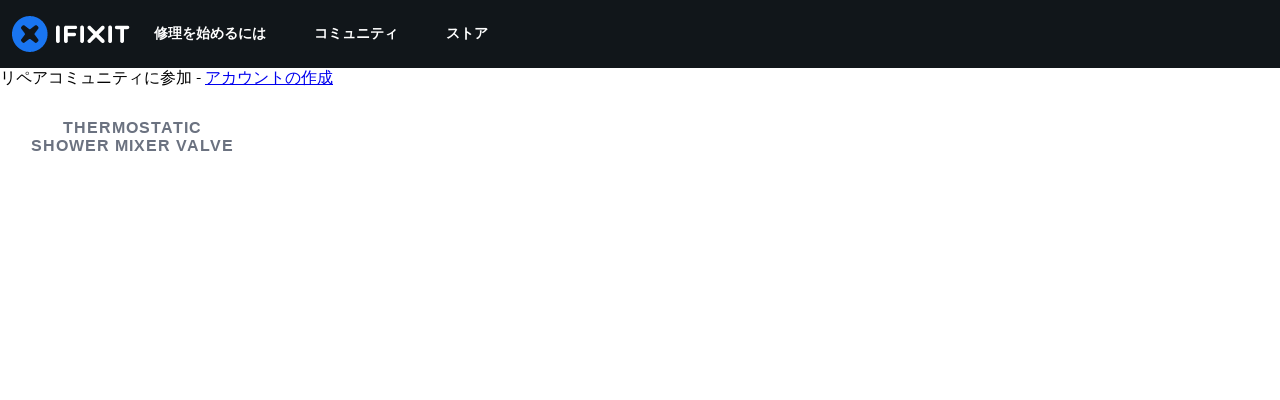

--- FILE ---
content_type: text/html; charset=utf-8
request_url: https://jp.ifixit.com/Device/Thermostatic_Shower_Mixer_valve
body_size: 27497
content:
<!DOCTYPE html>
<!--[if IE 8 ]>   <html class="lt-ie10 lt-ie9 ie8" lang="jp" xmlns:fb="http://ogp.me/ns/fb#"><![endif]-->
<!--[if IE 9 ]>   <html class="lt-ie10 ie9" lang="jp" xmlns:fb="http://ogp.me/ns/fb#"><![endif]-->
<!--[if (gte IE 10)|!(IE)]><!--><html dir="ltr" lang="jp" xmlns:fb="http://ogp.me/ns/fb#"><!--<![endif]-->

   <head>
      
   <link rel="preconnect" href="https://assets.cdn.ifixit.com" crossorigin>
   <link rel="preconnect" href="https://guide-images.cdn.ifixit.com" crossorigin>
   <link rel="preconnect" href="https://cdn.shopify.com" crossorigin>

   <link rel="preload"
      href="https://assets.cdn.ifixit.com/Assets/translations/jp-translations.js?13555"
      as="script"
      fetchpriority="high"
         >
   <link rel="preload"
      href="https://assets.cdn.ifixit.com/Assets/scripts/runtime.js.fd469489d532cb7d308b.js"
      as="script"
      fetchpriority="high"
         >

      
      <script>
   window.dataLayer = window.dataLayer || [];
   function gtag(){dataLayer.push(arguments);}
   gtag('set', 'isEmployee', false);
   (function() {
      function hasPiwikConsent() {
         try {
            var fromPiwik = null
            document.cookie.split(';').forEach(function(cookie) {
               var parts = cookie.split('=');
               if (parts[0].trim() === 'ppms_privacy_6bf6bc54-82ca-4321-8620-b12d5c9b57b6') {
                  var cookieObject = JSON.parse(decodeURIComponent(parts[1]));
                  if (cookieObject && cookieObject.consents) {
                     fromPiwik = Object.values(cookieObject.consents).every(function(consent) {
                        return consent.status == 1;
                     });
                  }
               }
            });
         } catch (e) {
            console.error("Error parsing piwik cookie", e);
            return null;
         }
         return fromPiwik;
      }
      var needsConsent = false;
      var hasConsent = hasPiwikConsent();
      var cookiesOk = hasConsent !== null ? hasConsent : !needsConsent;
      var consent = cookiesOk ? 'granted' : 'denied';
      console.log("GTAG Consent", consent);
      gtag('consent', 'default', {
         'ad_storage': consent,
         'ad_user_data': consent,
         'ad_personalization': consent,
         'analytics_storage': consent,
      });
      gtag('event', 'consent_default', { consentValue: consent });
   })()
</script>
<!-- Google Tag Manager -->
<script>(function(w,d,s,l,i){w[l]=w[l]||[];w[l].push({'gtm.start':
new Date().getTime(),event:'gtm.js'});var f=d.getElementsByTagName(s)[0],
j=d.createElement(s),dl=l!='dataLayer'?'&l='+l:'';j.async=true;j.src=
'https://www.googletagmanager.com/gtm.js?id='+i+dl;f.parentNode.insertBefore(j,f);
})(window,document,'script','dataLayer','GTM-59NVBFN');</script>
<!-- End Google Tag Manager -->      <!-- ActiveCampaign Tracking Code -->
<script>
   (function(e,t,o,n,p,r,i){e.visitorGlobalObjectAlias=n;e[e.visitorGlobalObjectAlias]=e[e.visitorGlobalObjectAlias]||function(){(e[e.visitorGlobalObjectAlias].q=e[e.visitorGlobalObjectAlias].q||[]).push(arguments)};e[e.visitorGlobalObjectAlias].l=(new Date).getTime();r=t.createElement("script");r.src=o;r.async=true;i=t.getElementsByTagName("script")[0];i.parentNode.insertBefore(r,i)})(window,document,"https://diffuser-cdn.app-us1.com/diffuser/diffuser.js","vgo");
   vgo('setAccount', 1000565048);

   vgo('setTrackByDefault', false);

   function hasPiwikConsent() {
      try {
         var fromPiwik = null;
         document.cookie.split(';').forEach(function(cookie) {
            var parts = cookie.split('=');
            if (parts[0].trim() === 'ppms_privacy_6bf6bc54-82ca-4321-8620-b12d5c9b57b6') {
            var cookieObject = JSON.parse(decodeURIComponent(parts[1]));
            if (cookieObject && cookieObject.consents) {
               fromPiwik = Object.values(cookieObject.consents).every(function(consent) {
                  return consent.status == 1;
               });
            }
            }
         });
         return fromPiwik;
      } catch (e) {
         console.error("Error parsing piwik cookie", e);
         return null;
      }
   }

   // Check if consent is needed based on region
   var needsConsent = false;
   var hasConsent = hasPiwikConsent();
   var cookiesOk = hasConsent !== null ? hasConsent : !needsConsent;

   if (cookiesOk) {
      vgo('process', 'allowTracking');
      vgo('setEmail', '');
   }

    vgo('process');
</script>
<!-- End ActiveCampaign Tracking Code -->
      <title>Thermostatic Shower Mixer valve Repairのヘルプ: 自分で修理する方法を学ぶ</title>

      <meta http-equiv="Content-Type" content="text/html;charset=utf-8" />
      <meta name="viewport" content="width=device-width, initial-scale=1">
      <meta name="description" content="無料の手順ごとにまとめられた修理ガイド、マニュアル、回路図、コミュニティ サポート、その他の DIYリソースをご利用ください。 あなたも修理できます! そのやり方を教えましょう。" />
      <meta name="title" content="Thermostatic Shower Mixer valve Repairのヘルプ: 自分で修理する方法を学ぶ" />
      <meta name="keywords" content="Thermostatic Shower Mixer valve, iFixit, Mac, MacBook, iPod, iPhone, Repair, Parts, XBox, PlayStation, Game Boy, Nintendo DSi, tools" />

         <meta name="robots" content="noindex, follow, nosnippet, noarchive, noimageindex" />

      
            
            
                                                                  <meta property="og:type" content="website" />
                                                                     <meta property="og:image" content="https://guide-images.cdn.ifixit.com/igi/EopH5FWEtZBpLKhK.medium" />
                                                                     <meta property="og:description" content="Repair guides, manuals, and troubleshooting help for Thermostatic Shower Mixer valve. Get everything you need to repair your Thermostatic Shower Mixer valve yourself." />
                                                                     <meta property="og:url" content="https://jp.ifixit.com/Device/Thermostatic_Shower_Mixer_valve" />
                                                                     <meta property="og:title" content="Thermostatic Shower Mixer valve Repairのヘルプ: 自分で修理する方法を学ぶ" />
                                                                     <meta property="og:site_name" content="iFixit" />
                              
            <meta name="verify-v1" content="jw37yaG9O4vmztqkH8xsZEeQtGHqzC3GZXfwk5xUCeM=" />

            
               <meta name="viewport" content="width=device-width, initial-scale=1.0, minimum-scale=1"/>
      
               <link rel="stylesheet" type="text/css" media="print" href="https://assets.cdn.ifixit.com/Assets/Admin/ifixit/Shared-print-4vKZnU54L24ZnG6tuvAwTw.css" />
      
      
            
            
            
      
               <script>
   var deferCss = {
      hidden: true,
      timeout: null,
      unhide: function() {
         if (deferCss.hidden) {
            var hider = document.getElementById('cssHide');
            hider && hider.parentElement.removeChild(hider);

            var criticalCss = document.getElementById('criticalCss');
            criticalCss && criticalCss.parentElement.removeChild(criticalCss);

            deferCss.hidden = false;
         }
      },
      applyAllCss: function() {
         if (!deferCss.hidden) {
            return;
         }
         clearTimeout(deferCss.timeout);
         var links = document.querySelectorAll('.cssReady, .cssPreload');
         var link;
         for (var i = 0; i < links.length; ++i) {
            link = links[i];
                        link.onload = null;
            link.rel = 'stylesheet';
         }
         deferCss.unhide();
      },
      cssLoaded: function(link, success) {
         link.className = success ? "cssReady" : "cssFailed";
         if (!success) {
            console.error(link.href + " failed to load");
         }
         var stillWaiting = document.querySelector('.cssPreload');
         if (!stillWaiting) {
            deferCss.applyCssWhenDomLoaded();
         }
      },
      applyCssWhenDomLoaded: function() {
         // Loading hasn't finished yet
         if (document.readyState === 'loading') {
            document.addEventListener('DOMContentLoaded', function() { deferCss.applyAllCss(); });
         } else {
            // `DOMContentLoaded` has already fired
            deferCss.applyAllCss();
         }
      },
      setTimeout: function(timeout) {
         deferCss.timeout = setTimeout(function() {
            console.warn("Deferred CSS took too long to load. Displaying anyway...");
            deferCss.applyCssWhenDomLoaded();
         }, timeout);
      }
   };
                  deferCss.setTimeout(25000);
         </script>
<script>
   /*! loadCSS. [c]2017 Filament Group, Inc. MIT License */
/* This file is meant as a standalone workflow for
- testing support for link[rel=preload]
- enabling async CSS loading in browsers that do not support rel=preload
- applying rel preload css once loaded, whether supported or not.
*/
(function( w ){
	"use strict";
	// rel=preload support test
	if( !w.loadCSS ){
		w.loadCSS = function(){};
	}
	// define on the loadCSS obj
	var rp = loadCSS.relpreload = {};
	// rel=preload feature support test
	// runs once and returns a function for compat purposes
	rp.support = (function(){
		var ret;
		try {
			ret = w.document.createElement( "link" ).relList.supports( "preload" );
		} catch (e) {
			ret = false;
		}
		return function(){
			return ret;
		};
	})();

	// if preload isn't supported, get an asynchronous load by using a non-matching media attribute
	// then change that media back to its intended value on load
	rp.bindMediaToggle = function( link ){
		// remember existing media attr for ultimate state, or default to 'all'
		var finalMedia = link.media || "all";

		function enableStylesheet(){
			// unbind listeners
			if( link.addEventListener ){
				link.removeEventListener( "load", enableStylesheet );
				link.removeEventListener( "error", enableStylesheet );
			} else if( link.attachEvent ){
				link.detachEvent( "onload", enableStylesheet );
				link.detachEvent( "onerror", enableStylesheet );
			}
			link.setAttribute( "onload", null ); 
			link.media = finalMedia;
		}

		// bind load handlers to enable media
		if( link.addEventListener ){
			link.addEventListener( "load", enableStylesheet );
		} else if( link.attachEvent ){
			link.attachEvent( "onload", enableStylesheet );
		}

		// Set rel and non-applicable media type to start an async request
		// note: timeout allows this to happen async to let rendering continue in IE
		setTimeout(function(){
			link.rel = "stylesheet";
			link.media = "only x";
		});
		// also enable media after 7 seconds,
		// which will catch very old browsers (android 2.x, old firefox) that don't support onload on link
		setTimeout( function() {
			link.onload && link.onload();
			enableStylesheet();
		}, 7000 );
	};

	// loop through link elements in DOM
	rp.poly = function(){
		// double check this to prevent external calls from running
		if( rp.support() ){
			return;
		}
		var links = w.document.getElementsByTagName( "link" );
		for( var i = 0; i < links.length; i++ ){
			var link = links[ i ];
			// qualify links to those with rel=preload and as=style attrs
			if( link.rel === "preload" && link.getAttribute( "as" ) === "style" && !link.getAttribute( "data-loadcss" ) ){
				// prevent rerunning on link
				link.setAttribute( "data-loadcss", true );
				// bind listeners to toggle media back
				rp.bindMediaToggle( link );
			}
		}
	};

	// if unsupported, run the polyfill
	if( !rp.support() ){
		// run once at least
		rp.poly();

		// rerun poly on an interval until onload
		var run = w.setInterval( rp.poly, 500 );
		if( w.addEventListener ){
			w.addEventListener( "load", function(){
				rp.poly();
				w.clearInterval( run );
			} );
		} else if( w.attachEvent ){
			w.attachEvent( "onload", function(){
				rp.poly();
				w.clearInterval( run );
			} );
		}
	}


	// commonjs
	if( typeof exports !== "undefined" ){
		exports.loadCSS = loadCSS;
	}
	else {
		w.loadCSS = loadCSS;
	}
}( typeof global !== "undefined" ? global : this ) );
</script>

      
      
   <noscript>
      
   </noscript>
         <link type="text/css" href="https://assets.cdn.ifixit.com/Assets/Guide/ifixit/guide-all-NPIAn_MrfEuGy9PkRAtm4A.css"
               rel="preload" as="style" onload="deferCss.cssLoaded(this, true)"
         onerror="this.onerror = this.onload = null; deferCss.cssLoaded(this, false);"
         class="cssPreload"
         />
   <link type="text/css" href="https://assets.cdn.ifixit.com/Assets/Admin/ifixit/font-awesome-1EMSA-1xNu6QLgjlbNFTNQ.css"
               rel="preload" as="style" onload="deferCss.cssLoaded(this, true)"
         onerror="this.onerror = this.onload = null; deferCss.cssLoaded(this, false);"
         class="cssPreload"
         />
   <link type="text/css" href="https://assets.cdn.ifixit.com/Assets/Guide/ifixit/module-all-EBwgMqI05crfGYEoIBZm1g.css"
               rel="preload" as="style" onload="deferCss.cssLoaded(this, true)"
         onerror="this.onerror = this.onload = null; deferCss.cssLoaded(this, false);"
         class="cssPreload"
         />
   <link type="text/css" href="https://assets.cdn.ifixit.com/Assets/Guide/ifixit/core-MOKrpbqISKNncJN1jmwygQ.css"
               rel="preload" as="style" onload="deferCss.cssLoaded(this, true)"
         onerror="this.onerror = this.onload = null; deferCss.cssLoaded(this, false);"
         class="cssPreload"
         />
   <link type="text/css" href="https://assets.cdn.ifixit.com/Assets/Admin/ifixit/tailwind-cli-2eXBNsPxggB5-nbH9Bkj7A.css"
               rel="preload" as="style" onload="deferCss.cssLoaded(this, true)"
         onerror="this.onerror = this.onload = null; deferCss.cssLoaded(this, false);"
         class="cssPreload"
         />
   <link type="text/css" href="https://assets.cdn.ifixit.com/Assets/Admin/ifixit/header_footer_old-t1NG_wZjmIspihJgi6ZkWg.css"
               rel="preload" as="style" onload="deferCss.cssLoaded(this, true)"
         onerror="this.onerror = this.onload = null; deferCss.cssLoaded(this, false);"
         class="cssPreload"
         />
   <link type="text/css" href="https://assets.cdn.ifixit.com/Assets/Admin/ifixit/Shared-i18n_formatting-DU8KwhEfZiWffZmgLzYBgg.css"
               rel="preload" as="style" onload="deferCss.cssLoaded(this, true)"
         onerror="this.onerror = this.onload = null; deferCss.cssLoaded(this, false);"
         class="cssPreload"
         />
   <link type="text/css" href="https://assets.cdn.ifixit.com/Assets/Guide/ifixit/Wiki-topic-onm2ByWlwCer6shGso4XEQ.css"
               rel="preload" as="style" onload="deferCss.cssLoaded(this, true)"
         onerror="this.onerror = this.onload = null; deferCss.cssLoaded(this, false);"
         class="cssPreload"
         />
   <link type="text/css" href="https://assets.cdn.ifixit.com/Assets/Guide/ifixit/Guide-View-v2-credit_author_team-54AiaAw1ZyVuSi2lV9FJiA.css"
               rel="preload" as="style" onload="deferCss.cssLoaded(this, true)"
         onerror="this.onerror = this.onload = null; deferCss.cssLoaded(this, false);"
         class="cssPreload"
         />
   <link type="text/css" href="https://assets.cdn.ifixit.com/Assets/Guide/ifixit/Wiki-common-aA4Tkax9LP74SHat2YNeDQ.css"
               rel="preload" as="style" onload="deferCss.cssLoaded(this, true)"
         onerror="this.onerror = this.onload = null; deferCss.cssLoaded(this, false);"
         class="cssPreload"
         />

   <noscript>
         <link type="text/css" href="https://assets.cdn.ifixit.com/Assets/Guide/ifixit/guide-all-NPIAn_MrfEuGy9PkRAtm4A.css"
               rel="stylesheet"
         />
   <link type="text/css" href="https://assets.cdn.ifixit.com/Assets/Admin/ifixit/font-awesome-1EMSA-1xNu6QLgjlbNFTNQ.css"
               rel="stylesheet"
         />
   <link type="text/css" href="https://assets.cdn.ifixit.com/Assets/Guide/ifixit/module-all-EBwgMqI05crfGYEoIBZm1g.css"
               rel="stylesheet"
         />
   <link type="text/css" href="https://assets.cdn.ifixit.com/Assets/Guide/ifixit/core-MOKrpbqISKNncJN1jmwygQ.css"
               rel="stylesheet"
         />
   <link type="text/css" href="https://assets.cdn.ifixit.com/Assets/Admin/ifixit/tailwind-cli-2eXBNsPxggB5-nbH9Bkj7A.css"
               rel="stylesheet"
         />
   <link type="text/css" href="https://assets.cdn.ifixit.com/Assets/Admin/ifixit/header_footer_old-t1NG_wZjmIspihJgi6ZkWg.css"
               rel="stylesheet"
         />
   <link type="text/css" href="https://assets.cdn.ifixit.com/Assets/Admin/ifixit/Shared-i18n_formatting-DU8KwhEfZiWffZmgLzYBgg.css"
               rel="stylesheet"
         />
   <link type="text/css" href="https://assets.cdn.ifixit.com/Assets/Guide/ifixit/Wiki-topic-onm2ByWlwCer6shGso4XEQ.css"
               rel="stylesheet"
         />
   <link type="text/css" href="https://assets.cdn.ifixit.com/Assets/Guide/ifixit/Guide-View-v2-credit_author_team-54AiaAw1ZyVuSi2lV9FJiA.css"
               rel="stylesheet"
         />
   <link type="text/css" href="https://assets.cdn.ifixit.com/Assets/Guide/ifixit/Wiki-common-aA4Tkax9LP74SHat2YNeDQ.css"
               rel="stylesheet"
         />

   </noscript>

      <script>
   </script>


      

            
               
   
   <!-- Google tag (gtag.js) -->
   <script async src="https://www.googletagmanager.com/gtag/js?id=G-5ZXNWJ73GK"></script>
   <script>
      window.dataLayer = window.dataLayer || [];
      function gtag(){dataLayer.push(arguments);}
      gtag('js', new Date());

            const ga4Params = {};
      const userProperties = {"preferred_store":"ifixit-us","preferred_store_locale":"en-us","preferred_language":"JP","on_mobile_app":"false","customer_type":"regular"};
               gtag('config', 'G-5ZXNWJ73GK', ga4Params);
            gtag('set', 'user_properties', userProperties);
   </script>
   <!-- End Google tag (gtag.js) -->
         
      <script type="text/javascript">
         window.fbq=window.fbq||function(){};
      </script>                     <link rel="apple-touch-icon" sizes="57x57" href="https://assets.cdn.ifixit.com/static/icons/ifixit/apple-touch-icon-57x57.png">
<link rel="apple-touch-icon" sizes="60x60" href="https://assets.cdn.ifixit.com/static/icons/ifixit/apple-touch-icon-60x60.png">
<link rel="apple-touch-icon" sizes="72x72" href="https://assets.cdn.ifixit.com/static/icons/ifixit/apple-touch-icon-72x72.png">
<link rel="apple-touch-icon" sizes="76x76" href="https://assets.cdn.ifixit.com/static/icons/ifixit/apple-touch-icon-76x76.png">
<link rel="apple-touch-icon" sizes="114x114" href="https://assets.cdn.ifixit.com/static/icons/ifixit/apple-touch-icon-114x114.png">
<link rel="apple-touch-icon" sizes="120x120" href="https://assets.cdn.ifixit.com/static/icons/ifixit/apple-touch-icon-120x120.png">
<link rel="apple-touch-icon" sizes="144x144" href="https://assets.cdn.ifixit.com/static/icons/ifixit/apple-touch-icon-144x144.png">
<link rel="apple-touch-icon" sizes="152x152" href="https://assets.cdn.ifixit.com/static/icons/ifixit/apple-touch-icon-152x152.png">
<link rel="apple-touch-icon" sizes="180x180" href="https://assets.cdn.ifixit.com/static/icons/ifixit/apple-touch-icon-180x180.png">
<link rel="icon" type="image/png" href="https://assets.cdn.ifixit.com/static/icons/ifixit/favicon-32x32.png" sizes="32x32">
<link rel="icon" type="image/png" href="https://assets.cdn.ifixit.com/static/icons/ifixit/android-chrome-192x192.png" sizes="192x192">
<link rel="icon" type="image/png" href="https://assets.cdn.ifixit.com/static/icons/ifixit/favicon-96x96.png" sizes="96x96">
<link rel="icon" type="image/png" href="https://assets.cdn.ifixit.com/static/icons/ifixit/favicon-16x16.png" sizes="16x16">
<link rel="manifest" href="https://assets.cdn.ifixit.com/static/icons/ifixit/manifest.json">
<link rel="mask-icon" href="https://assets.cdn.ifixit.com/static/icons/ifixit/safari-pinned-tab.svg" color="#5bbad5">
<meta name="apple-mobile-web-app-title" content="ifixit">
<meta name="application-name" content="ifixit">
<meta name="msapplication-TileColor" content="#ffffff">
<meta name="msapplication-TileImage" content="https://assets.cdn.ifixit.com/static/icons/ifixit/mstile-144x144.png">
<meta name="theme-color" content="#ffffff">
   
      <script defer type="text/javascript" src="https://assets.cdn.ifixit.com/Assets/scripts/runtime.js.fd469489d532cb7d308b.js"></script>
<script nomodule src="/v3/polyfill.min.js?flags=gated&amp;features=Array.prototype.flat,Array.prototype.flatMap,default,es2022,fetch,IntersectionObserver,Intl.RelativeTimeFormat,Intl.RelativeTimeFormat.~locale.en,NodeList.prototype.forEach,Number.isInteger,Object.entries,Object.fromEntries,Promise.prototype.finally,queueMicrotask,ResizeObserver,String.prototype.matchAll,WeakMap,WeakSet"></script>

   <script defer type="text/javascript" src="https://assets.cdn.ifixit.com/Assets/translations/jp-translations.js?13555"></script>


   <script defer type="text/javascript" src="https://assets.cdn.ifixit.com/Assets/scripts/7038.d2657a181de18b0b8213.js"></script>
   <script defer type="text/javascript" src="https://assets.cdn.ifixit.com/Assets/scripts/3614.8968287cdf2615ebbefe.js"></script>
   <script defer type="text/javascript" src="https://assets.cdn.ifixit.com/Assets/scripts/7525.09ba89504b5f7a4b1c57.js"></script>
   <script defer type="text/javascript" src="https://assets.cdn.ifixit.com/Assets/scripts/6387.1a930ce7b62a9fecfa09.js"></script>
   <script defer type="text/javascript" src="https://assets.cdn.ifixit.com/Assets/scripts/9459.97408f1b23b8284bcb7b.js"></script>
   <script defer type="text/javascript" src="https://assets.cdn.ifixit.com/Assets/scripts/9089.b0bb1b0ac743cf308061.js"></script>
   <script defer type="text/javascript" src="https://assets.cdn.ifixit.com/Assets/scripts/5435.c0ac8e975eb507238beb.js"></script>
   <script defer type="text/javascript" src="https://assets.cdn.ifixit.com/Assets/scripts/6242.5f0ca4e6be3a357393be.js"></script>
   <script defer type="text/javascript" src="https://assets.cdn.ifixit.com/Assets/scripts/9265.f571c5f193bb1763f3af.js"></script>
   <script defer type="text/javascript" src="https://assets.cdn.ifixit.com/Assets/scripts/7319.122170c5f55e636373d6.js"></script>
   <script defer type="text/javascript" src="https://assets.cdn.ifixit.com/Assets/scripts/8668.f49ea06f26d69aa68eef.js"></script>
   <script defer type="text/javascript" src="https://assets.cdn.ifixit.com/Assets/scripts/5055.edbe7536658f04c485cd.js"></script>
   <script defer type="text/javascript" src="https://assets.cdn.ifixit.com/Assets/scripts/319.3e1e0739ce22f0827bb8.js"></script>
   <script defer type="text/javascript" src="https://assets.cdn.ifixit.com/Assets/scripts/5733.05a319e93a27f293a989.js"></script>
   <script defer type="text/javascript" src="https://assets.cdn.ifixit.com/Assets/scripts/5036.7060264e7ce5d55e9077.js"></script>
   <script defer type="text/javascript" src="https://assets.cdn.ifixit.com/Assets/scripts/6332.dd1d1a59511763de3fc8.js"></script>
   <script defer type="text/javascript" src="https://assets.cdn.ifixit.com/Assets/scripts/8892.c1118ae78e93a973e945.js"></script>
   <script defer type="text/javascript" src="https://assets.cdn.ifixit.com/Assets/scripts/3118.db75a56180f867d0fee5.js"></script>
   <script defer type="text/javascript" src="https://assets.cdn.ifixit.com/Assets/scripts/4686.9c9b80b193e2c31dfa54.js"></script>
   <script defer type="text/javascript" src="https://assets.cdn.ifixit.com/Assets/scripts/7287.0927316813cf21b83359.js"></script>
   <script defer type="text/javascript" src="https://assets.cdn.ifixit.com/Assets/scripts/3752.22bc24ee0d2625e24b20.js"></script>
   <script defer type="text/javascript" src="https://assets.cdn.ifixit.com/Assets/scripts/6600.406bded6556d6d2b6897.js"></script>
   <script defer type="text/javascript" src="https://assets.cdn.ifixit.com/Assets/scripts/7082.32b2c48a471ddfef84da.js"></script>
   <script defer type="text/javascript" src="https://assets.cdn.ifixit.com/Assets/scripts/9826.ecca3ef785260c08121a.js"></script>
   <script defer type="text/javascript" src="https://assets.cdn.ifixit.com/Assets/scripts/5793.ee6f9ddcdbb47db242aa.js"></script>
   <script defer type="text/javascript" src="https://assets.cdn.ifixit.com/Assets/scripts/9690.d47037b10bd6d5945e6a.js"></script>
   <script defer type="text/javascript" src="https://assets.cdn.ifixit.com/Assets/scripts/5543.9f4ee086e4e30edba7e8.js"></script>
   <script defer type="text/javascript" src="https://assets.cdn.ifixit.com/Assets/scripts/9134.6d9afbf213d1caab0ae6.js"></script>
   <script defer type="text/javascript" src="https://assets.cdn.ifixit.com/Assets/scripts/3776.19a6c00d0680b6929160.js"></script>
   <script defer type="text/javascript" src="https://assets.cdn.ifixit.com/Assets/scripts/2141.09aa17a22271fcd75733.js"></script>
   <script defer type="text/javascript" src="https://assets.cdn.ifixit.com/Assets/scripts/619.51c68bb6868b035cdde8.js"></script>
   <script defer type="text/javascript" src="https://assets.cdn.ifixit.com/Assets/scripts/1093.07c21bccbc100e78175c.js"></script>
   <script defer type="text/javascript" src="https://assets.cdn.ifixit.com/Assets/scripts/4401.4521fbe347daf3f5d5f0.js"></script>
   <script defer type="text/javascript" src="https://assets.cdn.ifixit.com/Assets/scripts/9210.1bfbcf1bf030b84b4e82.js"></script>
   <script defer type="text/javascript" src="https://assets.cdn.ifixit.com/Assets/scripts/1533.f5586e8b9fc6c3eb4264.js"></script>
   <script defer type="text/javascript" src="https://assets.cdn.ifixit.com/Assets/scripts/363.753fdf855e8076187e2c.js"></script>
   <script defer type="text/javascript" src="https://assets.cdn.ifixit.com/Assets/scripts/1325.c47c5a833dc01eb68fb7.js"></script>
   <script defer type="text/javascript" src="https://assets.cdn.ifixit.com/Assets/scripts/663.b96ab12a244a5348090a.js"></script>
   <script defer type="text/javascript" src="https://assets.cdn.ifixit.com/Assets/scripts/7352.4837266514b66ba906c5.js"></script>
   <script defer type="text/javascript" src="https://assets.cdn.ifixit.com/Assets/scripts/guidepage.js.81f57ab075f4daedd3bf.js"></script>
   <script defer type="text/javascript" src="https://assets.cdn.ifixit.com/Assets/scripts/7877.926a41447b2a250a42e3.js"></script>
   <script defer type="text/javascript" src="https://assets.cdn.ifixit.com/Assets/scripts/campaign-banner-wp.js.4c9e09db3892dc650405.js"></script>
   <script defer type="text/javascript" src="https://assets.cdn.ifixit.com/Assets/scripts/table-of-contents.js.04cbdddad4ff51f5ff10.js"></script>
   <script defer type="text/javascript" src="https://assets.cdn.ifixit.com/Assets/scripts/ribbon-banner.js.892cd48176c1a2268e9e.js"></script>
   <script defer type="text/javascript" src="https://assets.cdn.ifixit.com/Assets/scripts/consent-banner.js.ef9d0910701c54d6f5ef.js"></script>
   <script defer type="text/javascript" src="https://assets.cdn.ifixit.com/Assets/scripts/error-capture.js.ea5acb7f5dfdfe568457.js"></script>
   <script defer type="text/javascript" src="https://assets.cdn.ifixit.com/Assets/scripts/wikipages-wiki-view.js.d0179f800d463f42aedd.js"></script>
   <script defer type="text/javascript" src="https://assets.cdn.ifixit.com/Assets/scripts/save-topic.js.2afe2f186e2d6dc6b25e.js"></script>
   <script defer type="text/javascript" src="https://assets.cdn.ifixit.com/Assets/scripts/framemodules-show-translations.js.c4400f6a029a8ccbd2c1.js"></script>


      
            <style id="criticalCss">
         .skip-to-content {
  .skip-to-content:active,
  .skip-to-content:focus {
    background-color: #000;
    color: #fff;
    font-size: 36px;
    height: auto;
    left: 0;
    margin: 5px;
    overflow: auto;
    padding: 5px;
    text-align: center;
    top: 0;
    width: auto;
    z-index: 999;
  }
}
.visible-mobile {
  display: none !important;
}
@media only screen and (max-width: 575px) {
  .visible-mobile {
    display: block !important;
  }
}
input.ifixit-control:enabled {
  border: none;
  display: inline;
  height: 1px;
  margin: 0;
  opacity: 0;
  padding: 0;
  position: absolute;
  width: 1px;
  z-index: -1;
}
input.ifixit-control + label > span {
  -ms-flex-align: center;
  -webkit-touch-callout: none;
  -ms-align-items: center;
  align-items: center;
  color: #212426;
  display: inline-block;
  display: inline-flex;
  font-size: 14px;
  height: 18px;
  line-height: 18px;
  position: relative;
  vertical-align: middle;
}
input.ifixit-control + label > span:after,
input.ifixit-control + label > span:before {
  background: #fff;
  border: 1px solid #6b7280;
  border-radius: 4px;
  box-sizing: border-box;
  content: "";
  display: inline-block;
  -ms-flex-shrink: 0;
  flex-shrink: 0;
  height: 18px;
  margin-right: 15px;
  width: 18px;
}
input.ifixit-control + label > span:after {
  background: #0071ce no-repeat 50%/11px auto;
  background-image: url(https://assets.cdn.ifixit.com/static/images/input/check1x.png);
  border: none;
  box-shadow: inset 0 0 0 6px;
  color: transparent;
  left: 0;
  position: absolute;
  top: 0;
  transform: scale(0);
}
@media (-webkit-min-device-pixel-ratio: 2), (min-resolution: 192dpi) {
  input.ifixit-control + label > span:after {
    background-image: url(https://assets.cdn.ifixit.com/static/images/input/check2x.png);
  }
}
.fa-plus-circle:before {
  content: "\f055";
}
.fa-check-circle:before {
  content: "\f058";
}
.subcategorySection .seeAllLink {
  color: #0071ce;
  padding: 12px 0;
}
.subcategorySection .seeAllLink svg {
  stroke-width: 2.5;
  height: 16px;
  margin-left: 4px;
  position: relative;
  top: 3.5px;
  width: 16px;
}
h3.blurbListTitle {
  color: #212426;
  font-size: 20px;
  margin-bottom: 8px;
}
.blurbListWide .grid {
  display: -ms-grid;
  display: grid;
  gap: 12px;
  grid-template-columns: repeat(3, 1fr);
  max-width: 100vw;
}
@media (-ms-high-contrast: none) {
  .blurbListWide .grid {
    display: flex;
    flex-wrap: wrap;
    margin-left: -4px;
    margin-right: -4px;
  }
  .blurbListWide .grid > * {
    margin: 4px;
  }
}
@media (min-width: 768px) {
  .blurbListWide .grid {
    gap: 20px;
  }
}
@media (min-width: 1028px) {
  .blurbListWide .grid {
    gap: 28px;
  }
}
@media screen and (max-width: 768px) {
  .blurbListWide .grid {
    grid-template-columns: repeat(2, 1fr);
  }
}
@media screen and (max-width: 320px) {
  .blurbListWide .grid {
    grid-template-columns: repeat(1, 1fr);
  }
}
@media only screen and (max-width: 575px) {
  .blurbListWide .grid {
    display: -ms-grid;
    display: grid;
    gap: 12px;
    grid-template-columns: repeat(1, 1fr);
    max-width: 100vw;
  }
  .blurbListWide .grid:has(.featured-tag) {
    display: -ms-grid;
    display: grid;
    gap: 12px;
    grid-template-columns: repeat(1, 1fr);
    max-width: 100vw;
  }
}
@media only screen and (max-width: 575px) and (min-width: 768px) {
  .blurbListWide .grid {
    gap: 20px;
  }
}
@media only screen and (max-width: 575px) and (min-width: 1028px) {
  .blurbListWide .grid {
    gap: 28px;
  }
}
@media only screen and (max-width: 575px) and (min-width: 768px) {
  .blurbListWide .grid:has(.featured-tag) {
    gap: 20px;
  }
}
@media only screen and (max-width: 575px) and (min-width: 1028px) {
  .blurbListWide .grid:has(.featured-tag) {
    gap: 28px;
  }
}
.blurbListWide .cell {
  word-wrap: break-word;
  border: 1px solid #d1d5db;
  border-radius: 8px;
  display: flex;
  flex-direction: column;
  overflow: hidden;
  position: relative;
}
@media (-ms-high-contrast: none) {
  .blurbListWide .cell {
    max-width: 304px;
  }
}
.blurbListWide .cell .featured-tag {
  width: fit-content;
}
.blurbListWide .cell .featured-tag .featured-icon {
  background-color: #0071ce;
  border: none;
  border-bottom-right-radius: 4px;
  border-top-left-radius: 4px;
  color: #fff;
  display: flex;
  padding: 8px;
}
.blurbListWide .cell .featured-tag .featured-icon .featured-text {
  color: #fff;
  font-size: 12px;
  font-weight: 700;
  padding-left: 4px;
  text-transform: uppercase;
  vertical-align: center;
}
.blurbListWide .cell .title {
  -ms-flex-pack: justify;
  background-color: #fff;
  display: flex;
  -ms-justify-content: space-between;
  justify-content: space-between;
  min-height: 100%;
}
.blurbListWide .cell .title .featured-tag-and-title-flex,
.blurbListWide .cell .title .title-flex {
  display: flex;
  flex-direction: column;
}
.blurbListWide .cell .title .title-flex {
  -ms-justify-content: space-evenly;
  justify-content: space-evenly;
}
.blurbListWide .cell .title .title-text {
  padding: 8px 12px;
}
.blurbListWide .cell .title p {
  -ms-align-self: center;
  align-self: center;
  color: #1f2937;
  font-size: 14px;
  line-height: 1.25;
  margin: 0;
  padding: 0;
}
.blurbListWide .cell .title .thumb {
  height: 100%;
  object-fit: cover;
  -ms-order: 1;
  order: 1;
}
a.banner-repairability-score {
  color: #11161a;
  display: block;
  font-size: 16px;
  font-weight: 500;
  height: 40px;
  line-height: 40px;
  margin: 0;
  position: relative;
  text-align: center;
}
.banner-repairability-score strong {
  color: currentColor;
}
.repairability-score-6 {
  background-color: #d8d630;
}
#variant-save-topic-button {
  margin-left: 0;
}
.workbench-topic-variant-dropdown .content-dropdown-list {
  border-radius: 4px;
  overflow: hidden;
  padding: 0;
  right: auto;
  width: 280px;
}
@media only screen and (min-width: 576px) and (max-width: 1000px) {
  .workbench-topic-variant-dropdown .content-dropdown-list {
    right: 9px;
  }
}
@media only screen and (max-width: 575px) {
  .workbench-topic-variant-dropdown .content-dropdown-list {
    box-shadow: 0 4px 8px 0 rgba(0, 0, 0, 0.25);
    position: absolute;
    right: -29px;
    top: 5em;
  }
}
.workbench-topic-variant-dropdown .content-dropdown-header {
  background-color: #f3f4f6;
  color: #1f2937;
  font-size: 14px;
  height: 50px;
  line-height: 50px;
  padding-left: 17px;
}
.workbench-topic-variant-dropdown .dropdown-variant-list {
  margin: 0;
  max-height: 280px;
  overflow: auto;
  padding: 0;
}
.workbench-topic-variant-dropdown .dropdown-variant-list li {
  box-sizing: border-box;
  height: 55px;
  hyphens: auto;
  list-style: none;
  margin: 0;
  padding: 1rem;
  position: relative;
  word-break: break-all;
}
.workbench-topic-variant-dropdown .dropdown-variant-list li:not(:last-child) {
  border-bottom: 1px solid rgba(0, 0, 0, 0.1);
}
.workbench-topic-variant-dropdown .workbench-topic-variant-selection {
  height: 3em;
  margin-top: 1em;
}
.skip-to-content {
  .skip-to-content:active,
  .skip-to-content:focus {
    background-color: #000;
    color: #fff;
    font-size: 36px;
    height: auto;
    left: 0;
    margin: 5px;
    overflow: auto;
    padding: 5px;
    text-align: center;
    top: 0;
    width: auto;
    z-index: 999;
  }
}
.skip-to-content {
  .skip-to-content:active,
  .skip-to-content:focus {
    background-color: #000;
    color: #fff;
    font-size: 36px;
    height: auto;
    left: 0;
    margin: 5px;
    overflow: auto;
    padding: 5px;
    text-align: center;
    top: 0;
    width: auto;
    z-index: 999;
  }
}
:where(#main) {
  max-width: 100%;
}
:root {
  --main-container-width: 1280px;
  --overflow-x: var(--overflow-x);
}
:where(svg[class*="fa-"], i[class*="fa-"]).fa-xl {
  font-size: 24px;
}
.hidden,
[hidden] {
  display: none !important;
}
#banner {
  margin-block: 24px;
}
@media only screen and (max-width: 1280px) {
  #banner {
    margin-inline: 12px;
  }
}
#page {
  flex: 1;
  overflow-x: var(--overflow-x);
  position: relative;
}
#page-sidebar {
  bottom: 0;
  display: block;
  left: 0;
  position: absolute;
  top: 0;
  visibility: hidden;
}
@media only screen and (min-width: 1201px) {
  #page-sidebar {
    visibility: visible;
    width: 270px;
  }
  #page-sidebar:before {
    bottom: 0;
    content: "";
    display: block;
    left: 0;
    position: absolute;
    right: 0;
    top: 0;
    z-index: 1;
  }
  #page-sidebar .sticky {
    position: sticky;
    top: 0;
    transform: translateZ(0);
    width: 265px;
    z-index: 2;
  }
  #page-sidebar {
    left: 0;
  }
  #page-sidebar + #main {
    background-color: #f9fafb;
    border-left: 1px solid #e5e7eb;
    margin-left: 270px;
    margin-right: 0;
    width: auto;
  }
  #page-sidebar + #main .subcategorySection .grid {
    display: -ms-grid;
    display: grid;
    gap: 12px;
    grid-template-columns: repeat(4, 1fr);
    max-width: 100vw;
  }
}
@media only screen and (min-width: 1201px) and all and (-ms-high-contrast: none) {
  #page-sidebar + #main .subcategorySection .grid {
    display: flex;
    flex-wrap: wrap;
    margin-left: -4px;
    margin-right: -4px;
  }
  #page-sidebar + #main .subcategorySection .grid > * {
    margin: 4px;
  }
}
@media only screen and (min-width: 1201px) and (min-width: 768px) {
  #page-sidebar + #main .subcategorySection .grid {
    gap: 20px;
  }
}
@media only screen and (min-width: 1201px) and (min-width: 1028px) {
  #page-sidebar + #main .subcategorySection .grid {
    gap: 28px;
  }
}
@media only screen and (min-width: 1201px) and screen and (min-width: 426px) and (max-width: 575px) {
  #page-sidebar + #main .subcategorySection .grid {
    grid-template-columns: repeat(2, 1fr);
  }
}
@media only screen and (min-width: 1201px) and screen and (max-width: 576px) {
  #page-sidebar + #main .subcategorySection .grid {
    grid-template-columns: repeat(2, 1fr);
  }
}
@media only screen and (min-width: 1201px) and screen and (max-width: 320px) {
  #page-sidebar + #main .subcategorySection .grid {
    grid-template-columns: repeat(1, 1fr);
  }
}
@media only screen and (min-width: 1265px) {
  #page:has(#page-sidebar) {
    display: flex;
  }
  #page-sidebar {
    position: sticky;
  }
  #page-sidebar + #main {
    margin: initial;
    max-width: calc(100vw - 280px);
    padding-left: 20px;
    width: 1280px;
  }
  @supports (width: calc(0px)) {
    #page-sidebar + #main:after {
      background-color: #f9fafb;
      bottom: 0;
      content: "";
      display: block;
      position: fixed;
      right: 0;
      top: 0;
      width: calc(50vw - 775px);
      z-index: -9;
    }
  }
}
@media only screen and (min-width: 1265px) and (min-width: 1565px) {
  #page:has(#page-sidebar) {
    margin-inline: auto;
  }
}
#topContent:not(:has(.component-HomePageHero, .wp-embed, [class^="full-"])) {
  padding-inline: 16px;
}
@media (min-width: 768px) {
  #topContent:not(:has(.component-HomePageHero, .wp-embed, [class^="full-"])) {
    padding-inline: 20px;
  }
}
@media (min-width: 1028px) {
  #topContent:not(:has(.component-HomePageHero, .wp-embed, [class^="full-"])) {
    padding-inline: 32px;
  }
}
#background {
  display: flex;
  flex-direction: column;
  min-height: 100vh;
  padding: 0;
}
:where(#main) {
  margin-inline: auto;
  width: var(--main-container-width);
}
@media only screen and (max-width: 1000px) {
  .responsive #main,
  .responsive #mainBody {
    margin: auto !important;
    width: 100%;
  }
}
#mainBody {
  border-radius: 8px;
  border-radius: 0;
  box-shadow: none;
  min-height: 300px;
  padding-top: 0.1px;
  position: relative;
  text-align: left;
  text-align: start;
}
.throbber {
  animation: a 0.8s linear infinite;
  border: 8px solid hsla(0, 0%, 100%, 0.2);
  border-radius: 50px;
  border-top-color: #fff;
  height: 50px;
  margin: 0 auto 20px;
  width: 50px;
}
@keyframes a {
  0% {
    transform: rotate(0deg);
  }
  to {
    transform: rotate(1turn);
  }
}
@media only screen and (max-width: 575px) {
  .hidden-mobile {
    display: none !important;
  }
}
@media only screen and (min-width: 1001px) {
  .hidden-desktop {
    display: none !important;
  }
}
.fa-svg-icon > svg {
  fill: currentColor;
}
.clearfix {
  *zoom: 1;
}
.clearfix:after,
.clearfix:before {
  content: "";
  display: table;
  line-height: 0;
}
.clearfix:after {
  clear: both;
}
.row {
  border-radius: 8px;
  display: flex;
  flex-direction: row;
  margin-bottom: 20px;
  position: relative;
}
.column {
  flex: 1 1;
  max-width: 100%;
}
@media only screen and (max-width: 1000px) {
  .responsive input[type] {
    font-size: 16px;
  }
}
.modalBox {
  -webkit-overflow-scrolling: touch;
  border: 0;
  border-radius: 0;
  bottom: 0;
  left: 0;
  overflow: auto;
  padding: 30px 15px;
  position: fixed;
  right: 0;
  top: 0;
  z-index: 100000;
}
.modalContentBox {
  height: auto !important;
  margin: 0 auto;
  max-width: 872px;
  overflow: hidden;
  padding: 0;
  position: relative;
  text-align: center;
}
.modalBox > .throbber {
  margin-top: 200px;
}
#notifications {
  background-color: #fdf7e6;
  border-bottom: 2px solid #f9cd46;
  color: #6f5504;
  position: relative;
  width: 100%;
  z-index: 1100;
}
#notifications .close {
  font-size: 16px;
  position: absolute;
  right: 5px;
  top: 25%;
}
:where(input.button, button.button, span.button, a.button, .button[role="button"]) {
  -webkit-appearance: none;
  background-color: #fff;
  border: 1px solid #d1d5db;
  border-radius: 4px;
  color: #212426;
  display: inline-block;
  font-size: 14px;
  font-weight: 600;
  padding: 8px 16px;
  position: relative;
  text-align: center;
}
:where(input.button, button.button, span.button, a.button, .button[role="button"]) {
  text-decoration: none;
}
:where(input.button, button.button, span.button, a.button, .button[role="button"])
  .fa {
  font-size: 14px;
  margin-right: 8px;
  opacity: 0.5;
  position: relative;
  top: 1px;
}
.toc > .header {
  display: none;
}
#sidebar-wiki-toc {
  display: flex;
  flex-direction: column;
  height: 100vh;
  max-height: 100%;
}
#sidebar-wiki-toc .toc {
  -ms-overflow-style: none;
  flex: 1;
  overflow-y: auto;
}
#sidebar-wiki-toc .toc > ul {
  padding-bottom: 30px;
}
#sidebar-wiki-toc .toc-title {
  border: 0;
  margin: 20px 20px 16px;
  padding: 0 0 2px;
}
#sidebar-wiki-toc .toc-title a {
  color: #6b7280;
  display: block;
  font-size: 16px;
  font-weight: 700;
  letter-spacing: 1px;
  padding: 10px;
  text-align: center;
  text-decoration: none !important;
  text-transform: uppercase;
}
#sidebar-wiki-toc ul {
  list-style-type: none;
  margin: 0;
  padding: 0;
}
#sidebar-wiki-toc .toc a {
  border-left: 4px solid transparent;
  color: #4b5563;
  display: block;
  margin-top: -2px;
  padding: 3px 30px 4px 26px;
  position: relative;
  text-align: left;
}
#sidebar-wiki-toc .toc a.scrolled {
  background-color: #fff;
  border-left: 4px solid #0071ce;
  z-index: 1;
}
#sidebar-wiki-toc li:first-child a {
  margin-top: 0;
}
#sidebar-wiki-toc .toc > ul > li > a {
  color: #212426;
  font-weight: 700;
  margin-top: 6px;
  padding-bottom: 6px;
  padding-top: 6px;
}
#sidebar-wiki-toc .toc li li a {
  padding-left: 36px;
}
.content-dropdown-default {
  position: relative;
}
.content-dropdown-default .content-dropdown-list {
  background-color: #fff;
  border-radius: 4px;
  box-shadow: 0 4px 8px 0 rgba(0, 0, 0, 0.25);
  display: none;
  list-style-type: none;
  overflow: hidden;
  padding: 10px 0;
  position: absolute;
  right: 0;
  top: 50px;
  z-index: 2;
}
@media only screen and (max-width: 575px) {
  .content-dropdown-default .content-dropdown-list {
    border-radius: 0;
    box-shadow: none;
    margin: 0;
    overflow: visible;
    position: relative;
    top: 0;
    width: auto;
  }
}
.content-dropdown-default .content-dropdown-list a {
  background-color: transparent;
  border: 0;
  border-radius: 0;
  height: 32px;
  line-height: 32px;
  padding: 0;
  text-align: left;
  text-decoration: none;
  width: 100%;
}
.page-navigation-container {
  margin-block: 0;
  margin-inline: auto;
  position: relative;
}
@media only screen and (max-width: 1000px) {
  .page-navigation-container {
    width: auto;
  }
}
.page-navigation-bar {
  -ms-flex-pack: end;
  background-color: #e5e7eb;
  border-radius: 0;
  border-bottom-left-radius: 8px;
  border-bottom-right-radius: 8px;
  height: 50px;
  -ms-justify-content: flex-end;
  justify-content: flex-end;
  list-style-type: none;
  margin: 0;
  padding: 0;
  text-align: left;
}
@media only screen and (max-width: 1000px) {
  .page-navigation-bar {
    border-radius: 0;
  }
}
.page-navigation-bar .page-navigation-link > a {
  padding-left: 20px;
  padding-right: 20px;
}
.page-navigation-bar .page-navigation-link:last-child > a {
  border-bottom-right-radius: 4px;
  padding-right: 5px;
}
@media only screen and (max-width: 575px) {
  .page-navigation-bar .page-navigation-link:last-child > a {
    border-radius: 0;
  }
}
.page-navigation-container .page-navigation-bar .page-navigation-link a {
  line-height: 50px;
}
.page-navigation-container .page-navigation-link a {
  color: #4b5563;
  display: inline-block;
  padding-right: 20px;
  white-space: nowrap;
}
@media only screen and (max-width: 575px) {
  .page-navigation-container .page-navigation-link a {
    padding: 0 5px;
  }
}
.page-navigation-container .page-navigation-link .toggle-container {
  padding-left: 10px;
}
.page-navigation-container .page-navigation-link [class*="svg-icon"] {
  color: #6b7280;
  margin: 0 10px;
  vertical-align: middle;
}
.page-navigation-container .page-navigation-link [class*="svg-icon"] svg {
  bottom: 0.1em;
  position: relative;
  vertical-align: middle;
}
.page-navigation-container .page-navigation-link #dropdown-icon {
  margin: 0 8px 0 16px;
}
.breadcrumbs-container {
  display: flex;
  flex: 1 1 auto;
  min-width: 0;
  position: relative;
}
.breadcrumbs-container .react-component {
  flex-basis: 100%;
  min-width: 0;
}
#show-translations-toggle.page-navigation-link .toggle-label {
  color: #4b5563;
}
#show-translations-toggle.page-navigation-link .toggle {
  margin-right: 15px;
}
@font-face {
  font-display: swap;
  font-family: icomoon;
  font-style: normal;
  font-weight: 400;
  src: url(https://assets.cdn.ifixit.com/static/fonts/ifixit/v2.0.2/icomoon.woff?20210215=)
      format("woff"),
    url(https://assets.cdn.ifixit.com/static/fonts/ifixit/v2.0.2/icomoon.ttf?20160111=)
      format("truetype"),
    url(https://assets.cdn.ifixit.com/static/fonts/ifixit/v2.0.2/icomoon.svg?20160111=#icomoon)
      format("svg");
}
[data-icon]:before {
  speak: none;
  content: attr(data-icon);
  font-family: icomoon;
  font-style: normal;
  font-variant: normal;
  font-weight: 400;
  line-height: 1;
  text-transform: none;
}
.fa {
  -webkit-font-smoothing: antialiased;
  -moz-osx-font-smoothing: grayscale;
  display: inline-block;
  font: normal normal normal 14px/1 icomoon;
  font-size: inherit;
  text-rendering: auto;
}
.fa-times:before {
  content: "\f00d";
}
.fa-chevron-right:before {
  content: "\f054";
}
.fa-arrow-right:before {
  content: "\f061";
}
.fa-plus:before {
  content: "\f067";
}
.fa-chevron-down:before {
  content: "\f078";
}
.fa-list-ol:before {
  content: "\f0cb";
}
.fa-caret-down:before {
  content: "\f0d7";
}
.modalContentBox {
  max-width: 983px;
}
.toggle-container {
  display: inline-flex;
  padding: 10px 0;
}
input.core-control[type="checkbox"].toggle {
  margin: 0;
  opacity: 0;
  outline: none;
  position: fixed;
  width: 0;
}
input.core-control[type="checkbox"].toggle + label {
  display: flex;
}
input.core-control[type="checkbox"].toggle + label > span:first-of-type {
  margin-right: 8px;
}
input.core-control[type="checkbox"].toggle + label > span.toggle {
  align-self: center;
  background: none;
  background-color: #d1d5db;
  border-radius: 10px;
  box-sizing: border-box;
  display: inline-flex;
  height: 16px;
  width: 28px;
}
input.core-control[type="checkbox"].toggle + label > span.toggle:before {
  background-color: #fff;
  border-radius: 100%;
  box-shadow: 0 1px 2px rgba(17, 22, 26, 0.1), 0 4px 8px rgba(17, 22, 26, 0.1);
  content: "";
  display: block;
  height: 12px;
  left: 2px;
  position: relative;
  top: 2px;
  width: 12px;
}
input.core-control[type="checkbox"].toggle + label > span.toggle-label {
  align-items: center;
  color: #1f2937;
  font-family: -apple-system, BlinkMacSystemFont, Segoe UI, Noto Sans, Helvetica,
    Arial, sans-serif, Apple Color Emoji, Segoe UI Emoji;
  font-size: 14px;
  font-style: normal;
  line-height: 16px;
}
:root {
  --background: var(--color-gray-50);
  --foreground: var(--color-gray-950);
  --card: var(--color-white);
  --card-foreground: var(--color-gray-950);
  --popover: var(--color-white);
  --popover-foreground: var(--color-gray-950);
  --primary: var(--color-brand-500);
  --primary-foreground: var(--color-white);
  --secondary: var(--color-gray-200);
  --secondary-foreground: var(--color-gray-950);
  --muted: var(--color-gray-100);
  --muted-foreground: var(--color-gray-500);
  --accent: var(--color-gray-200);
  --accent-foreground: var(--color-gray-950);
  --destructive: var(--color-red-600);
  --destructive-foreground: var(--color-white);
  --border: var(--color-gray-300);
  --input: var(--color-gray-300);
  --ring: var(--color-gray-400);
  --chart-1: var(--color-orange-600);
  --chart-2: var(--color-teal-600);
  --chart-3: var(--color-cyan-900);
  --chart-4: var(--color-amber-400);
  --chart-5: var(--color-amber-500);
  --sidebar: var(--color-gray-50);
  --sidebar-foreground: var(--color-gray-950);
  --sidebar-primary: var(--color-gray-900);
  --sidebar-primary-foreground: var(--color-gray-50);
  --sidebar-accent: var(--color-gray-100);
  --sidebar-accent-foreground: var(--color-gray-900);
  --sidebar-border: var(--color-gray-200);
  --sidebar-ring: var(--color-gray-400);
  --header-bg-color: #fff;
}
@media only screen and (max-width: 575px) {
  #topContent {
    padding-inline: 16px;
  }
}
@media only screen and (min-width: 1001px) {
  .full-page-background #main {
    padding: 0;
  }
}
.wiki-section-heading {
  -ms-flex-align: stretch;
  -ms-flex-pack: justify;
  -ms-align-items: stretch;
  align-items: stretch;
  border-bottom: 1px solid #e5e7eb;
  display: flex;
  -ms-justify-content: space-between;
  justify-content: space-between;
  margin: 45px 0 20px;
  padding-block: 6px;
}
.wiki-section-heading .subtleButton {
  -ms-flex-align: center;
  -ms-flex-pack: center;
  -ms-align-items: center;
  align-items: center;
  display: flex;
  flex: 0;
  height: unset;
  -ms-justify-content: center;
  justify-content: center;
  line-height: unset;
  margin: 0;
  position: unset;
  white-space: nowrap;
}
#topContent .wiki-section-heading h2 {
  border: 0;
  margin: 0;
  padding: 0;
}
#topContent h2 {
  border-bottom: 1px solid #e5e7eb;
  color: #212426;
  font-size: 26px;
  font-weight: 700;
  margin: 45px 0 20px;
}
.subcategorySection .grid {
  display: -ms-grid;
  display: grid;
  gap: 12px;
  grid-template-columns: repeat(5, 1fr);
  max-width: 100vw;
}
@media (-ms-high-contrast: none) {
  .subcategorySection .grid {
    display: flex;
    flex-wrap: wrap;
    margin-left: -4px;
    margin-right: -4px;
  }
  .subcategorySection .grid > * {
    margin: 4px;
  }
}
@media (min-width: 768px) {
  .subcategorySection .grid {
    gap: 20px;
  }
}
@media (min-width: 1028px) {
  .subcategorySection .grid {
    gap: 28px;
  }
}
@media screen and (max-width: 1028px) {
  .subcategorySection .grid {
    grid-template-columns: repeat(4, 1fr);
  }
}
@media screen and (max-width: 768px) {
  .subcategorySection .grid {
    grid-template-columns: repeat(3, 1fr);
  }
}
@media screen and (max-width: 320px) {
  .subcategorySection .grid {
    grid-template-columns: repeat(1, 1fr);
  }
}
@media (max-width: 576px) {
  .subcategorySection .grid {
    display: -ms-grid;
    display: grid;
    gap: 12px;
    grid-template-columns: repeat(2, 1fr);
    max-width: 100vw;
  }
}
@media (max-width: 576px) and (min-width: 768px) {
  .subcategorySection .grid {
    gap: 20px;
  }
}
@media (max-width: 576px) and (min-width: 1028px) {
  .subcategorySection .grid {
    gap: 28px;
  }
}
@media only screen and (max-width: 575px) {
  .subcategorySection {
    margin: 0 auto;
    width: 100%;
  }
}
@media (max-width: 375px) {
  .grid {
    grid-template-columns: repeat(auto-fill, minmax(1fr, 100%));
  }
  .grid .categoryListCell,
  .grid .categoryListCell img {
    width: 100%;
  }
  .grid .categoryListCell img {
    max-width: 300px;
    min-width: unset;
  }
}
.subcategorySection {
  clear: left;
}
.subcategorySection:before {
  content: "";
  display: table;
}
#bodyTop {
  overflow: visible !important;
}
.subtleButton {
  background-color: #f9fafb;
  border-radius: 4px;
  color: #212426;
  float: right;
  font-size: 13px;
  font-weight: 400;
  height: 26px;
  line-height: 25px;
  margin-top: 2px;
  padding: 0 13px;
}
@media only screen and (max-width: 575px) {
  .subtleButton {
    background-color: transparent;
    clear: right;
    display: block;
    margin: 20px auto;
    padding: 0;
    text-align: center;
    width: 100%;
  }
}
.subtleButton i {
  font-size: 12px;
  margin-right: 6px;
}
#banner {
  margin: 32px 0;
}
@media only screen and (min-width: 576px) and (max-width: 1000px) {
  #banner {
    margin-top: 12px;
  }
}
@media only screen and (max-width: 575px) {
  #banner {
    margin: 0;
  }
}
#banner-wrap {
  margin: 0;
  min-height: 213px;
}
@media only screen and (min-width: 1001px) and (max-width: 1200px) {
  #banner-wrap {
    border-radius: 4px;
  }
}
.banner-content {
  display: flex;
}
@media only screen and (min-width: 1001px) {
  .banner-content {
    border-radius: 8px;
  }
}
.banner-bucket {
  float: left;
  position: relative;
}
@media only screen and (max-width: 575px) {
  .banner-bucket .action-buttons,
  .banner-bucket .banner-text {
    margin: 16px;
  }
}
.banner-small-photo {
  border: 1px solid #d1d5db;
  border-radius: 8px;
  margin: 8px 0 0 32px;
  overflow: hidden;
  width: 252px;
}
@media only screen and (max-width: 767px) {
  .banner-small-photo {
    display: none;
  }
}
.banner-small-photo img {
  height: auto;
  vertical-align: top;
  width: 100%;
}
.banner-summary {
  padding-inline: 32px;
  width: 100%;
}
@media only screen and (max-width: 575px) {
  .banner-summary {
    padding: 0;
  }
}
.banner-title {
  font-size: 40px;
  font-weight: 600 !important;
  margin: 0;
  overflow-wrap: anywhere;
  padding: 0;
}
.banner-blurb {
  line-height: 20px;
  max-width: 70ch;
}
.wiki-author {
  line-height: 20px;
  margin-block: 8px;
}
.wiki-author a {
  color: #0071ce;
}
.banner-content .action-buttons {
  display: flex;
  flex-wrap: wrap;
  -ms-flex-wrap: wrap;
}
.banner-content .action-buttons .button {
  background-color: #0071ce;
  border: none;
  border-radius: 4px;
  color: #fff;
  font-weight: 500;
  margin-bottom: 5px;
  margin-right: 8px;
  padding: 8px;
  text-align: left;
}
.banner-content .action-buttons .button:last-child {
  margin-right: 0;
}
.banner-content .action-buttons .button i {
  color: currentColor;
  margin-right: 8px;
  opacity: 1;
  position: relative;
}
.categoryListCell {
  background-color: #fff;
  border-radius: 8px;
  box-shadow: 0 1px 2px rgba(17, 22, 26, 0.1), 0 2px 4px rgba(17, 22, 26, 0.1);
  margin-inline: auto;
  overflow: hidden;
  padding-bottom: 34px;
  position: relative;
}
@media only screen and (max-width: 575px) {
  .categoryListCell {
    float: none;
    max-width: 100%;
    width: 300px;
  }
}
.categoryListCell .categoryAnchor {
  color: #11161a;
  display: block;
}
.categoryListCell h5.title {
  text-wrap: pretty;
  -webkit-backdrop-filter: blur(2px);
  backdrop-filter: blur(2px);
  background-color: #fff;
  background-color: hsla(0, 0%, 100%, 0.75);
  border-bottom-left-radius: 4px;
  border-bottom-right-radius: 4px;
  bottom: 0;
  display: block;
  font-size: 14px;
  font-weight: 600;
  margin: 0;
  padding: 8px;
  position: absolute;
  text-align: center;
  width: 100%;
}
@media only screen and (max-width: 575px) {
  .categoryListCell h5.title {
    text-align: left;
    width: 100%;
  }
}
.categoryListCell img {
  aspect-ratio: 4/3;
  max-width: 100%;
  object-fit: contain;
}
@media (-ms-high-contrast: none) {
  .categoryListCell img {
    height: auto;
    left: 50%;
    position: relative;
    transform: translateX(-50%);
    width: auto;
  }
}
@media only screen and (max-width: 575px) {
  .categoryListCell {
    height: auto;
    width: auto;
  }
  .categoryListCell img {
    display: block;
    margin: 0 auto;
  }
}
.skip-to-content {
  height: 1px;
  left: -999px;
  overflow: hidden;
  position: absolute;
  top: auto;
  width: 1px;
  z-index: -999;
  .skip-to-content:active,
  .skip-to-content:focus {
    background-color: #000;
    color: #fff;
    font-size: 36px;
    height: auto;
    left: 0;
    margin: 5px;
    overflow: auto;
    padding: 5px;
    text-align: center;
    top: 0;
    width: auto;
    z-index: 999;
  }
}
* {
  box-sizing: border-box;
}
body,
html {
  font-family: -apple-system, BlinkMacSystemFont, Segoe UI, Noto Sans, Helvetica,
    Arial, sans-serif, Apple Color Emoji, Segoe UI Emoji;
  margin: 0;
  padding: 0;
  position: relative;
  text-rendering: optimizeSpeed;
}
      </style>
   </head>

   <body  class="page-background-gradient jp responsive translating fullWidth full-page-background"                  data-reactroot>

      <!-- https://accessibility.oit.ncsu.edu/it-accessibility-at-nc-state/developers/accessibility-handbook/mouse-and-keyboard-events/skip-to-main-content/ -->

<style>
    .skip-to-content {
    left: -999px;
    position: absolute;
    top: auto;
    width: 1px;
    height: 1px;
    overflow: hidden;
    z-index: -999;

    .skip-to-content:focus,
    .skip-to-content:active {
        color: white;
        background-color: black;
        left: 0;
        top: 0;
        width: auto;
        height: auto;
        overflow: auto;
        padding: 5px;
        margin: 5px;
        text-align: center;
        font-size: 36px;
        z-index: 999;
    }
    }
</style>

<a href="#content" class="skip-to-content ">
    メインコンテンツにスキップ</a>

                           <div id="notifications" style="display:none;">
   <div class="close"><i class="fa fa-times " ></i></div>
   </div>
               
      <!-- Google Tag Manager (noscript) -->
<noscript><iframe src="https://www.googletagmanager.com/ns.html?id=GTM-59NVBFN"
height="0" width="0" style="display:none;visibility:hidden"></iframe></noscript>
<!-- End Google Tag Manager (noscript) -->               <!-- Piwik Pro Script -->
<script type="text/javascript">
window.piwikSiteId = '6bf6bc54-82ca-4321-8620-b12d5c9b57b6';
(function(window, document, dataLayerName, id) {
window[dataLayerName]=window[dataLayerName]||[],window[dataLayerName].push({start:(new Date).getTime(),event:"stg.start"});var scripts=document.getElementsByTagName('script')[0],tags=document.createElement('script');
function stgCreateCookie(a,b,c){var d="";if(c){var e=new Date;e.setTime(e.getTime()+24*c*60*60*1e3),d="; expires="+e.toUTCString();f="; SameSite=Strict"}document.cookie=a+"="+b+d+f+"; path=/"}
var isStgDebug=(window.location.href.match("stg_debug")||document.cookie.match("stg_debug"))&&!window.location.href.match("stg_disable_debug");stgCreateCookie("stg_debug",isStgDebug?1:"",isStgDebug?14:-1);
var qP=[];dataLayerName!=="dataLayer"&&qP.push("data_layer_name="+dataLayerName),isStgDebug&&qP.push("stg_debug");var qPString=qP.length>0?("?"+qP.join("&")):"";
tags.async=!0,tags.src='https://ifixit.containers.piwik.pro/'+id+".js"+qPString,scripts.parentNode.insertBefore(tags,scripts);
!function(a,n,i){a[n]=a[n]||{};for(var c=0;c<i.length;c++)!function(i){a[n][i]=a[n][i]||{},a[n][i].api=a[n][i].api||function(){var a=[].slice.call(arguments,0);"string"==typeof a[0]&&window[dataLayerName].push({event:n+"."+i+":"+a[0],parameters:[].slice.call(arguments,1)})}}(i[c])}(window,"ppms",["tm","cm"]);
})(window, document, 'pproDataLayer', '6bf6bc54-82ca-4321-8620-b12d5c9b57b6');
var _paq = window._paq = window._paq || [];
_paq.push(['setCustomDimensionValue', 1, 'ifixit-us']);
_paq.push(['setCustomDimensionValue', 2, 'JP']);
_paq.push(['setCustomDimensionValue', 22, 'en-us']);
if('' !== '') {
   const privilege = ''.replace('&amp;', '&');
   _paq.push(['setCustomDimensionValue', 3, privilege]);
}
</script>
<!-- End Piwik Pro Script -->            <link rel='preconnect dns-prefetch' href='https://api.config-security.com/' crossorigin />
<link rel='preconnect dns-prefetch' href='https://conf.config-security.com/' crossorigin />
<script>
/* >> TriplePixel :: start*/
window.TriplePixelData={TripleName:"ifixit-us.myshopify.com",ver:"2.17",plat:"SHOPIFY",isHeadless:true},function(W,H,A,L,E,_,B,N){function O(U,T,P,H,R){void 0===R&&(R=!1),H=new XMLHttpRequest,P?(H.open("POST",U,!0),H.setRequestHeader("Content-Type","text/plain")):H.open("GET",U,!0),H.send(JSON.stringify(P||{})),H.onreadystatechange=function(){4===H.readyState&&200===H.status?(R=H.responseText,U.includes("/first")?eval(R):P||(N[B]=R)):(299<H.status||H.status<200)&&T&&!R&&(R=!0,O(U,T-1,P))}}if(N=window,!N[H+"sn"]){N[H+"sn"]=1,L=function(){return Date.now().toString(36)+"_"+Math.random().toString(36)};try{A.setItem(H,1+(0|A.getItem(H)||0)),(E=JSON.parse(A.getItem(H+"U")||"[]")).push({u:location.href,r:document.referrer,t:Date.now(),id:L()}),A.setItem(H+"U",JSON.stringify(E))}catch(e){}var i,m,p;A.getItem('"!nC`')||(_=A,A=N,A[H]||(E=A[H]=function(t,e,a){return void 0===a&&(a=[]),"State"==t?E.s:(W=L(),(E._q=E._q||[]).push([W,t,e].concat(a)),W)},E.s="Installed",E._q=[],E.ch=W,B="configSecurityConfModel",N[B]=1,O("https://conf.config-security.com/model",5),i=L(),m=A[atob("c2NyZWVu")],_.setItem("di_pmt_wt",i),p={id:i,action:"profile",avatar:_.getItem("auth-security_rand_salt_"),time:m[atob("d2lkdGg=")]+":"+m[atob("aGVpZ2h0")],host:A.TriplePixelData.TripleName,plat:A.TriplePixelData.plat,url:window.location.href.slice(0,500),ref:document.referrer,ver:A.TriplePixelData.ver},O("https://api.config-security.com/event",5,p),O("https://api.config-security.com/first?host=ifixit-us.myshopify.com&plat=SHOPIFY",5)))}}("","TriplePixel",localStorage);
/* << TriplePixel :: end*/
</script>
      
      <div id="background">
      <div class="react-component component-PopupModal"
      data-reactroot
   data-name="PopupModal"
   data-props="[]">
      </div>
      <div class="react-component component-Header"
      data-reactroot
   data-name="Header"
   data-props="{&quot;isOnCart&quot;:false,&quot;links&quot;:[{&quot;title&quot;:&quot;\u4fee\u7406\u3092\u59cb\u3081\u308b\u306b\u306f&quot;,&quot;url&quot;:&quot;\/Guide&quot;,&quot;sublinks&quot;:[{&quot;title&quot;:&quot;\u4fee\u7406\u30ac\u30a4\u30c9&quot;,&quot;description&quot;:&quot;\u624b\u9806\u6bce\u306e\u4fee\u7406\u30ac\u30a4\u30c9\u3092\u4f7f\u3063\u3066\u3001\u4f55\u306b\u3067\u3082\u4fee\u7406\u3067\u304d\u308b\u65b9\u6cd5\u3092\u5b66\u3076&quot;,&quot;url&quot;:&quot;\/Guide&quot;},{&quot;title&quot;:&quot;\u30a2\u30f3\u30b5\u30fc\u30d5\u30a9\u30fc\u30e9\u30e0&quot;,&quot;description&quot;:&quot;\u89e3\u6c7a\u65b9\u6cd5\u3092\u5171\u6709\u3057\u3066\u3001\u53cb\u4eba\u306b\u52a9\u3051\u3066\u3082\u3089\u3046&quot;,&quot;url&quot;:&quot;\/Answers&quot;},{&quot;title&quot;:&quot;\u5206\u89e3&quot;,&quot;description&quot;:&quot;\u6700\u65b0\u30ac\u30b8\u30a7\u30c3\u30c8\u306e\u5185\u5074\u3092\u8997\u3044\u3066\u307f\u308b&quot;,&quot;url&quot;:&quot;\/Teardown&quot;},{&quot;title&quot;:&quot;FixBot&quot;,&quot;description&quot;:&quot;\u30d5\u30ec\u30f3\u30c9\u30ea\u30fc\u306aAI\u30ea\u30da\u30a2\u30a2\u30b7\u30b9\u30bf\u30f3\u30c8\u3002&quot;,&quot;url&quot;:&quot;https:\/\/www.ifixit.com\/go\/fixbot&quot;}]},{&quot;title&quot;:&quot;\u30b3\u30df\u30e5\u30cb\u30c6\u30a3&quot;,&quot;url&quot;:&quot;\/Community&quot;,&quot;sublinks&quot;:[{&quot;title&quot;:&quot;\u53c2\u52a0\u3059\u308b&quot;,&quot;description&quot;:&quot;\u4eba\u306b\u30e2\u30ce\u306e\u4fee\u7406\u65b9\u6cd5\u3092\u6559\u3048\u308b&quot;,&quot;url&quot;:&quot;\/Community&quot;},{&quot;title&quot;:&quot;\u4fee\u7406\u3059\u308b\u6a29\u5229&quot;,&quot;description&quot;:&quot;\u4fee\u7406\u3059\u308b\u6a29\u5229\u306e\u30e0\u30fc\u30d6\u30e1\u30f3\u30c8\u3084\u3053\u306e\u652f\u6301\u8005\u306b\u306a\u308b\u65b9\u6cd5\u3092\u77e5\u308b\u3002&quot;,&quot;url&quot;:&quot;\/Right-to-Repair&quot;},{&quot;title&quot;:&quot;\u30ea\u30da\u30a2\u30d3\u30ea\u30c6\u30a3&quot;,&quot;description&quot;:&quot;\u4fee\u7406\u3067\u304d\u308b\u88fd\u54c1\u304c\u306a\u305c\u826f\u3044\u306e\u3067\u3057\u3087\u3046\u304b&quot;,&quot;url&quot;:&quot;\/repairability&quot;},{&quot;title&quot;:&quot;\u30a2\u30d7\u30ea&quot;,&quot;description&quot;:&quot;\u3042\u306a\u305f\u306e\u4fbf\u5229\u306a\u30ea\u30da\u30a2\u30d8\u30eb\u30d1\u30fc\u3002&quot;,&quot;url&quot;:&quot;https:\/\/www.ifixit.com\/go\/app&quot;}]},{&quot;title&quot;:&quot;\u30b9\u30c8\u30a2&quot;,&quot;url&quot;:&quot;https:\/\/www.ifixit.com\/Store&quot;,&quot;hasStoreDropdown&quot;:true,&quot;sublinks&quot;:[{&quot;title&quot;:&quot;\u304a\u3059\u3059\u3081&quot;,&quot;description&quot;:&quot;\u9ad8\u54c1\u8cea\u306e\u30d1\u30fc\u30c4\u3068\u30c4\u30fc\u30eb\u306b\u306f\u3001iFixit\u306e\u751f\u6daf\u4fdd\u8a3c\u304c\u4ed8\u3051\u3089\u308c\u3066\u3044\u307e\u3059\u3002&quot;,&quot;url&quot;:&quot;https:\/\/www.ifixit.com\/Store&quot;},{&quot;title&quot;:&quot;\u30c4\u30fc\u30eb&quot;,&quot;description&quot;:&quot;\u7cbe\u5bc6\u30c4\u30fc\u30eb\u306e\u53b3\u9078\u30bb\u30ec\u30af\u30b7\u30e7\u30f3\u3092\u898b\u308b&quot;,&quot;url&quot;:&quot;https:\/\/www.ifixit.com\/Tools&quot;},{&quot;title&quot;:&quot;\u30d1\u30fc\u30c4&quot;,&quot;description&quot;:&quot;iFixit\u306e\u54c1\u8cea\u57fa\u6e96\u3092\u6e80\u305f\u3057\u305f\u30d1\u30fc\u30c4\u3092\u8cfc\u5165\u3059\u308b&quot;,&quot;url&quot;:&quot;https:\/\/www.ifixit.com\/Parts&quot;},{&quot;title&quot;:&quot;iPhone\u30d0\u30c3\u30c6\u30ea\u30fc&quot;,&quot;description&quot;:&quot;\u30d0\u30c3\u30c6\u30ea\u30fc\u306f\u691c\u67fb\u6e08\u307f\u3067\u4fdd\u8a3c\u4ed8\u304d\u3001\u5fc5\u8981\u306a\u3059\u3079\u3066\u304c\u63c3\u3063\u305f\u30ad\u30c3\u30c8\u3002&quot;,&quot;url&quot;:&quot;https:\/\/www.ifixit.com\/Parts\/iPhone\/Batteries&quot;}]}],&quot;stores&quot;:[{&quot;name&quot;:&quot;United States&quot;,&quot;storeCode&quot;:&quot;us&quot;,&quot;localeCode&quot;:&quot;en-us&quot;,&quot;currency&quot;:&quot;USD&quot;,&quot;isDisplayStore&quot;:true},{&quot;name&quot;:&quot;Canada&quot;,&quot;storeCode&quot;:&quot;ca&quot;,&quot;localeCode&quot;:&quot;en-ca&quot;,&quot;currency&quot;:&quot;CAD&quot;,&quot;isDisplayStore&quot;:false},{&quot;name&quot;:&quot;Australia&quot;,&quot;storeCode&quot;:&quot;au&quot;,&quot;localeCode&quot;:&quot;en-au&quot;,&quot;currency&quot;:&quot;AUD&quot;,&quot;isDisplayStore&quot;:false},{&quot;name&quot;:&quot;United Kingdom&quot;,&quot;storeCode&quot;:&quot;uk&quot;,&quot;localeCode&quot;:&quot;en-gb&quot;,&quot;currency&quot;:&quot;GBP&quot;,&quot;isDisplayStore&quot;:false},{&quot;name&quot;:&quot;Europe&quot;,&quot;storeCode&quot;:&quot;eu&quot;,&quot;localeCode&quot;:&quot;en-eu&quot;,&quot;currency&quot;:&quot;EUR&quot;,&quot;isDisplayStore&quot;:false},{&quot;name&quot;:&quot;France&quot;,&quot;storeCode&quot;:&quot;fr&quot;,&quot;localeCode&quot;:&quot;fr-fr&quot;,&quot;currency&quot;:&quot;EUR&quot;,&quot;isDisplayStore&quot;:false},{&quot;name&quot;:&quot;Deutschland&quot;,&quot;storeCode&quot;:&quot;de&quot;,&quot;localeCode&quot;:&quot;de-de&quot;,&quot;currency&quot;:&quot;EUR&quot;,&quot;isDisplayStore&quot;:false},{&quot;name&quot;:&quot;Italia&quot;,&quot;storeCode&quot;:&quot;eu&quot;,&quot;localeCode&quot;:&quot;it-it&quot;,&quot;currency&quot;:&quot;EUR&quot;,&quot;isDisplayStore&quot;:false}],&quot;dropdowns&quot;:{&quot;languageDropdown&quot;:{&quot;languages&quot;:[{&quot;name&quot;:&quot;German&quot;,&quot;autoglottonym&quot;:&quot;Deutsch&quot;,&quot;currency&quot;:&quot;DEM&quot;,&quot;locale&quot;:&quot;de_DE&quot;,&quot;png16&quot;:&quot;https:\/\/upload.wikimedia.org\/wikipedia\/commons\/thumb\/b\/ba\/Flag_of_Germany.svg\/16px-Flag_of_Germany.svg.png&quot;,&quot;png32&quot;:&quot;https:\/\/upload.wikimedia.org\/wikipedia\/commons\/thumb\/b\/ba\/Flag_of_Germany.svg\/32px-Flag_of_Germany.svg.png&quot;,&quot;isoCode&quot;:&quot;DE&quot;,&quot;isSelected&quot;:false},{&quot;name&quot;:&quot;English&quot;,&quot;autoglottonym&quot;:&quot;English&quot;,&quot;currency&quot;:&quot;USD&quot;,&quot;locale&quot;:&quot;en_US&quot;,&quot;png16&quot;:&quot;https:\/\/upload.wikimedia.org\/wikipedia\/commons\/thumb\/a\/a4\/Flag_of_the_United_States.svg\/16px-Flag_of_the_United_States.svg.png&quot;,&quot;png32&quot;:&quot;https:\/\/upload.wikimedia.org\/wikipedia\/commons\/thumb\/a\/a4\/Flag_of_the_United_States.svg\/32px-Flag_of_the_United_States.svg.png&quot;,&quot;isoCode&quot;:&quot;EN&quot;,&quot;isSelected&quot;:false},{&quot;name&quot;:&quot;Spanish&quot;,&quot;autoglottonym&quot;:&quot;Espa\u00f1ol&quot;,&quot;currency&quot;:&quot;MXN&quot;,&quot;locale&quot;:&quot;es_MX&quot;,&quot;png16&quot;:&quot;https:\/\/upload.wikimedia.org\/wikipedia\/commons\/thumb\/f\/fc\/Flag_of_Mexico.svg\/16px-Flag_of_Mexico.svg.png&quot;,&quot;png32&quot;:&quot;https:\/\/upload.wikimedia.org\/wikipedia\/commons\/thumb\/f\/fc\/Flag_of_Mexico.svg\/32px-Flag_of_Mexico.svg.png&quot;,&quot;isoCode&quot;:&quot;ES&quot;,&quot;isSelected&quot;:false},{&quot;name&quot;:&quot;French&quot;,&quot;autoglottonym&quot;:&quot;Fran\u00e7ais&quot;,&quot;currency&quot;:&quot;EUR&quot;,&quot;locale&quot;:&quot;fr_FR&quot;,&quot;png16&quot;:&quot;https:\/\/upload.wikimedia.org\/wikipedia\/commons\/thumb\/c\/c3\/Flag_of_France.svg\/16px-Flag_of_France.svg.png&quot;,&quot;png32&quot;:&quot;https:\/\/upload.wikimedia.org\/wikipedia\/commons\/thumb\/c\/c3\/Flag_of_France.svg\/32px-Flag_of_France.svg.png&quot;,&quot;isoCode&quot;:&quot;FR&quot;,&quot;isSelected&quot;:false},{&quot;name&quot;:&quot;Italian&quot;,&quot;autoglottonym&quot;:&quot;Italiano&quot;,&quot;currency&quot;:&quot;EUR&quot;,&quot;locale&quot;:&quot;it_IT&quot;,&quot;png16&quot;:&quot;https:\/\/upload.wikimedia.org\/wikipedia\/commons\/thumb\/0\/03\/Flag_of_Italy.svg\/16px-Flag_of_Italy.svg.png&quot;,&quot;png32&quot;:&quot;https:\/\/upload.wikimedia.org\/wikipedia\/commons\/thumb\/0\/03\/Flag_of_Italy.svg\/32px-Flag_of_Italy.svg.png&quot;,&quot;isoCode&quot;:&quot;IT&quot;,&quot;isSelected&quot;:false},{&quot;name&quot;:&quot;Dutch&quot;,&quot;autoglottonym&quot;:&quot;Nederlands&quot;,&quot;currency&quot;:&quot;EUR&quot;,&quot;locale&quot;:&quot;nl_NL&quot;,&quot;png16&quot;:&quot;https:\/\/upload.wikimedia.org\/wikipedia\/commons\/thumb\/2\/20\/Flag_of_the_Netherlands.svg\/16px-Flag_of_the_Netherlands.svg.png&quot;,&quot;png32&quot;:&quot;https:\/\/upload.wikimedia.org\/wikipedia\/commons\/thumb\/2\/20\/Flag_of_the_Netherlands.svg\/32px-Flag_of_the_Netherlands.svg.png&quot;,&quot;isoCode&quot;:&quot;NL&quot;,&quot;isSelected&quot;:false},{&quot;name&quot;:&quot;Portuguese&quot;,&quot;autoglottonym&quot;:&quot;Portugu\u00eas&quot;,&quot;currency&quot;:&quot;PP&quot;,&quot;locale&quot;:&quot;pt_BR&quot;,&quot;png16&quot;:&quot;https:\/\/upload.wikimedia.org\/wikipedia\/commons\/thumb\/0\/05\/Flag_of_Brazil.svg\/16px-Flag_of_Brazil.svg.png&quot;,&quot;png32&quot;:&quot;https:\/\/upload.wikimedia.org\/wikipedia\/commons\/thumb\/0\/05\/Flag_of_Brazil.svg\/32px-Flag_of_Brazil.svg.png&quot;,&quot;isoCode&quot;:&quot;PT&quot;,&quot;isSelected&quot;:false},{&quot;name&quot;:&quot;Russian&quot;,&quot;autoglottonym&quot;:&quot;P\u0443\u0441\u0441\u043a\u0438\u0439&quot;,&quot;currency&quot;:&quot;RUR&quot;,&quot;locale&quot;:&quot;ru_RU&quot;,&quot;png16&quot;:&quot;https:\/\/upload.wikimedia.org\/wikipedia\/commons\/thumb\/f\/f3\/Flag_of_Russia.svg\/16px-Flag_of_Russia.svg.png&quot;,&quot;png32&quot;:&quot;https:\/\/upload.wikimedia.org\/wikipedia\/commons\/thumb\/f\/f3\/Flag_of_Russia.svg\/32px-Flag_of_Russia.svg.png&quot;,&quot;isoCode&quot;:&quot;RU&quot;,&quot;isSelected&quot;:false},{&quot;name&quot;:&quot;Turkish&quot;,&quot;autoglottonym&quot;:&quot;T\u00fcrk\u00e7e&quot;,&quot;currency&quot;:&quot;TRY&quot;,&quot;locale&quot;:&quot;tr_TR&quot;,&quot;png16&quot;:&quot;https:\/\/upload.wikimedia.org\/wikipedia\/commons\/thumb\/b\/b4\/Flag_of_Turkey.svg\/16px-Flag_of_Turkey.svg.png&quot;,&quot;png32&quot;:&quot;https:\/\/upload.wikimedia.org\/wikipedia\/commons\/thumb\/b\/b4\/Flag_of_Turkey.svg\/32px-Flag_of_Turkey.svg.png&quot;,&quot;isoCode&quot;:&quot;TR&quot;,&quot;isSelected&quot;:false},{&quot;name&quot;:&quot;Chinese&quot;,&quot;autoglottonym&quot;:&quot;\u4e2d\u6587&quot;,&quot;currency&quot;:&quot;HKD&quot;,&quot;locale&quot;:&quot;zh_CN&quot;,&quot;png16&quot;:&quot;https:\/\/upload.wikimedia.org\/wikipedia\/commons\/thumb\/f\/fa\/Flag_of_the_People%27s_Republic_of_China.svg\/16px-Flag_of_the_People%27s_Republic_of_China.svg.png&quot;,&quot;png32&quot;:&quot;https:\/\/upload.wikimedia.org\/wikipedia\/commons\/thumb\/f\/fa\/Flag_of_the_People%27s_Republic_of_China.svg\/32px-Flag_of_the_People%27s_Republic_of_China.svg.png&quot;,&quot;isoCode&quot;:&quot;ZH&quot;,&quot;isSelected&quot;:false},{&quot;name&quot;:&quot;Japanese&quot;,&quot;autoglottonym&quot;:&quot;\u65e5\u672c\u8a9e&quot;,&quot;currency&quot;:&quot;JPY&quot;,&quot;locale&quot;:&quot;ja_JP&quot;,&quot;png16&quot;:&quot;https:\/\/upload.wikimedia.org\/wikipedia\/commons\/thumb\/9\/9e\/Flag_of_Japan.svg\/16px-Flag_of_Japan.svg.png&quot;,&quot;png32&quot;:&quot;https:\/\/upload.wikimedia.org\/wikipedia\/commons\/thumb\/9\/9e\/Flag_of_Japan.svg\/32px-Flag_of_Japan.svg.png&quot;,&quot;isSelected&quot;:true,&quot;isoCode&quot;:&quot;JP&quot;},{&quot;name&quot;:&quot;Korean&quot;,&quot;autoglottonym&quot;:&quot;\ud55c\uad6d\uc5b4&quot;,&quot;currency&quot;:&quot;KRW&quot;,&quot;locale&quot;:&quot;ko_KR&quot;,&quot;png16&quot;:&quot;https:\/\/upload.wikimedia.org\/wikipedia\/commons\/thumb\/0\/09\/Flag_of_South_Korea.svg\/16px-Flag_of_South_Korea.svg.png&quot;,&quot;png32&quot;:&quot;https:\/\/upload.wikimedia.org\/wikipedia\/commons\/thumb\/0\/09\/Flag_of_South_Korea.svg\/32px-Flag_of_South_Korea.svg.png&quot;,&quot;isoCode&quot;:&quot;KO&quot;,&quot;isSelected&quot;:false}],&quot;translationPreferencesUrl&quot;:&quot;\/api\/2.0\/user\/setLanguagePreferences&quot;},&quot;userInfo&quot;:null,&quot;shopifyStore&quot;:{&quot;country&quot;:&quot;US&quot;,&quot;currencyCode&quot;:&quot;USD&quot;,&quot;language&quot;:&quot;EN&quot;,&quot;storeCode&quot;:&quot;us&quot;,&quot;shopDomain&quot;:&quot;ifixit-us.myshopify.com&quot;,&quot;storefrontAccessToken&quot;:&quot;db3099692534a56ecec7b974a329d302&quot;,&quot;cartUrl&quot;:&quot;https:\/\/www.ifixit.com\/cart&quot;,&quot;storeUrl&quot;:&quot;https:\/\/www.ifixit.com\/Store&quot;},&quot;cartDrawer&quot;:{&quot;locale&quot;:&quot;en-us&quot;},&quot;user&quot;:{&quot;priceTiers&quot;:null}},&quot;hideHeader&quot;:false,&quot;isPro&quot;:false}">
   <style>
   
* {
   -webkit-box-sizing: border-box;
   box-sizing: border-box;
}

html,
body {
   margin: 0;
   padding: 0;
   text-rendering: optimizeSpeed;
   position: relative;
   font-family: -apple-system, BlinkMacSystemFont, 'Segoe UI', 'Noto Sans', Helvetica, Arial, sans-serif, 'Apple Color Emoji', 'Segoe UI Emoji';
}

.header-wrapper {
   display: -webkit-box;
   display: -ms-flexbox;
   display: flex;
   -webkit-box-pack: center;
   -ms-flex-pack: center;
   justify-content: center;
   height: 68px;
   background: #11161A;
}

.header-container {
   display: -webkit-box;
   display: -ms-flexbox;
   display: flex;
   height: 100%;
   width: 1400px;
   padding: 0 12px;
}

.header-left {
   display: -webkit-box;
   display: -ms-flexbox;
   display: flex;
   -webkit-box-align: center;
   -ms-flex-align: center;
   align-items: center;
   -webkit-transition: all 0.25s;
   -o-transition: all 0.25s;
   transition: all 0.25s;
}

.header-space {
   -webkit-box-flex: 1;
   -ms-flex: 1;
   flex: 1;
   -webkit-box-pack: end;
   -ms-flex-pack: end;
   justify-content: flex-end;
}

.logo-container {
   display: -webkit-box;
   display: -ms-flexbox;
   display: flex;
   margin-inline: 16px;
}

.headings-container {
   display: -webkit-box;
   display: -ms-flexbox;
   display: flex;
   -webkit-box-align: stretch;
   -ms-flex-align: stretch;
   align-items: stretch;
   height: 100%;
}

.headings-container a.heading {
   -webkit-box-align: center;
   -ms-flex-align: center;
   align-items: center;
   display: -webkit-box;
   display: -ms-flexbox;
   display: flex;
   padding: 0 24px;
   color: white;
   font-size: 14px;
   font-weight: 600;
   text-decoration: none;
   margin: 0;
}

.menu-icon {
   display: none;
}

@media only screen and (max-width: 374px) {
   .logo-container {
      margin-inline: 12px;
   }
}

@media only screen and (max-width: 999px) {
   .header-container {
      padding-left: 12px;
   }

   .headings-container {
      display: none;
   }

   .menu-icon {
      display: -webkit-box;
      display: -ms-flexbox;
      display: flex;
      -ms-flex-negative: 0;
      flex-shrink: 0;
      padding: 6px;
   }
}

@media only screen and (min-width: 1440px) {
   .header-container {
      padding: 0;
   }
}
</style>
   <div class="header-wrapper">
      <div class="header-container">
         <div class="header-left">
            <div class="menu-icon">
               <span class="svg-container" style="width: 24px; height: 24px; display: inline-flex;"><svg xmlns="http://www.w3.org/2000/svg" width="24" height="24" viewBox="0 0 24 24" fill="none" stroke="#D2DADF" stroke-width="2" stroke-linecap="round" stroke-linejoin="round" class="feather feather-menu"><line x1="4" y1="12" x2="20" y2="12" class="middle"></line><line x1="4" y1="6" x2="20" y2="6" class="top"></line><line x1="4" y1="18" x2="20" y2="18" class="bottom"></line></svg></span>            </div>
            <div class="logo-container">
                                 <span class="svg-container" style="width: 118px; height: 36px; display: inline-flex;"><svg
   width="118"
   height="36"
   viewBox="0 0 118 36"
   fill="none"
   xmlns="http://www.w3.org/2000/svg"
   focusable="false"
   style="display: block"
>
   <path
      fillRule="evenodd"
      clipRule="evenodd"
      d="M108.185 13.1401H104.585C103.636 13.1401 102.858 12.3534 102.858 11.3942C102.858 10.4357 103.636 9.64859 104.585 9.64859H115.53C116.479 9.64859 117.257 10.4357 117.257 11.3942C117.257 12.3534 116.479 13.1401 115.53 13.1401H111.93V25.1143C111.93 26.1717 111.103 27.0077 110.057 27.0077C109.012 27.0077 108.185 26.1717 108.185 25.1143V13.1401Z"
      fill="white"
   />
   <path
      fillRule="evenodd"
      clipRule="evenodd"
      d="M96.2178 11.3942C96.2178 10.3372 97.0448 9.50126 98.0906 9.50126C99.1364 9.50126 99.9634 10.3372 99.9634 11.3942V25.1143C99.9634 26.1717 99.1364 27.0077 98.0906 27.0077C97.0448 27.0077 96.2178 26.1717 96.2178 25.1143V11.3942Z"
      fill="white"
   />
   <path
      fillRule="evenodd"
      clipRule="evenodd"
      d="M86.7676 18.3556L92.1018 12.9633C92.8473 12.2101 92.8473 10.9884 92.1018 10.2348C91.3566 9.48139 90.1478 9.48139 89.4027 10.2348L84.0685 15.6271L78.7343 10.2348C77.989 9.48139 76.7807 9.48139 76.0352 10.2348C75.2897 10.9884 75.2897 12.2099 76.0352 12.9633L81.3694 18.3556L76.0352 23.7477C75.2897 24.5011 75.2897 25.7228 76.0352 26.4764C76.4079 26.8532 76.8962 27.0414 77.3849 27.0414C77.8731 27.0414 78.3618 26.8532 78.7343 26.4764L84.0685 21.0841L89.4025 26.4764C89.7755 26.8532 90.2635 27.0414 90.7522 27.0414C91.2406 27.0414 91.7293 26.8532 92.1018 26.4764C92.8471 25.7228 92.8471 24.5011 92.1018 23.7477L86.7676 18.3556Z"
      fill="white"
   />
   <path
      fillRule="evenodd"
      clipRule="evenodd"
      d="M68.1737 11.3942C68.1737 10.3372 69.0006 9.50126 70.0462 9.50126C71.0923 9.50126 71.9193 10.3372 71.9193 11.3942V25.1143C71.9193 26.1717 71.0923 27.0077 70.0462 27.0077C69.0006 27.0077 68.1737 26.1717 68.1737 25.1143V11.3942Z"
      fill="white"
   />
   <path
      fillRule="evenodd"
      clipRule="evenodd"
      d="M52.0474 11.542C52.0474 10.4846 52.8746 9.64859 53.9206 9.64859H63.4551C64.4038 9.64859 65.1577 10.4109 65.1577 11.3697C65.1577 12.3287 64.4038 13.091 63.4551 13.091H55.7934V16.7544H62.3607C63.3091 16.7544 64.0628 17.5167 64.0628 18.4755C64.0628 19.4347 63.3091 20.1966 62.3607 20.1966H55.7934V25.1143C55.7934 26.1717 54.9662 27.0077 53.9206 27.0077C52.8746 27.0077 52.0474 26.1717 52.0474 25.1143V11.542Z"
      fill="white"
   />
   <path
      fillRule="evenodd"
      clipRule="evenodd"
      d="M44.0456 11.3942C44.0456 10.3372 44.8726 9.50126 45.9182 9.50126C46.9642 9.50126 47.791 10.3372 47.791 11.3942V25.1143C47.791 26.1717 46.9642 27.0077 45.9182 27.0077C44.8726 27.0077 44.0456 26.1717 44.0456 25.1143V11.3942Z"
      fill="white"
   />
   <path
      fillRule="evenodd"
      clipRule="evenodd"
      d="M22.7682 18.7576L26.2886 23.4561C26.5805 23.8461 26.5971 24.4944 26.3252 24.8986L26.1472 25.1625C25.8763 25.5659 25.3313 26.1268 24.9369 26.4092L24.5136 26.7101C24.1199 26.9919 23.4821 26.9816 23.0977 26.6865L18.4482 23.1233C18.0638 22.8282 17.4338 22.8282 17.0491 23.1233L12.3999 26.6865C12.015 26.9816 11.3739 26.9961 10.9773 26.7202L10.67 26.507C10.2731 26.2295 9.72042 25.6753 9.44417 25.2755L9.17896 24.8911C8.90271 24.4919 8.91463 23.8461 9.20524 23.4561L12.7305 18.7554C13.0211 18.3652 13.0211 17.7294 12.7305 17.3397L9.20524 12.6376C8.91463 12.2476 8.90359 11.6041 9.18205 11.2052L9.48171 10.7772C9.75906 10.3783 10.314 9.8274 10.7132 9.55372L10.9749 9.3738C11.3739 9.09878 12.015 9.11686 12.3999 9.41063L17.0491 12.974C17.4338 13.2689 18.0638 13.2689 18.4482 12.974L23.0977 9.41063C23.4821 9.11686 24.1364 9.07757 24.5533 9.3258L25.0396 9.61622C25.4563 9.86423 25.988 10.4172 26.2223 10.8442L26.3937 11.1569C26.6269 11.5829 26.5805 12.251 26.2886 12.641L22.7682 17.3419C22.4763 17.7317 22.4763 18.3688 22.7682 18.7576ZM17.8061 -2.79848e-09C7.97194 -2.79848e-09 -1.14211e-09 8.05854 -1.14211e-09 17.9989C-1.14211e-09 27.9404 7.97194 36 17.8061 36C27.6404 36 35.6124 27.9404 35.6124 17.9989C35.6124 8.05854 27.6404 -2.79848e-09 17.8061 -2.79848e-09Z"
      fill="#1975F1"
   />
</svg></span>                           </div>
         </div>
         <div class="headings-container">
            <a href="/Guide" class="heading">修理を始めるには</a>
            <a href="/Community" class="heading">コミュニティ</a>
            <a href="/Store" class="heading">ストア</a>
         </div>
         <div class="header-space"></div>
      </div>
   </div>
   </div>
      <div class="react-component component-ConsentBanner"
      data-reactroot
   data-name="ConsentBanner"
   data-props="{&quot;isTest&quot;:false,&quot;flagEnabled&quot;:false,&quot;privacyPolicyUrl&quot;:&quot;https:\/\/jp.ifixit.com\/Info\/Privacy&quot;,&quot;needsConsent&quot;:false,&quot;piwikSiteId&quot;:&quot;6bf6bc54-82ca-4321-8620-b12d5c9b57b6&quot;,&quot;shopifyConfig&quot;:{&quot;checkout&quot;:&quot;store.ifixit.com&quot;,&quot;storefront&quot;:&quot;ifixit.com&quot;,&quot;accessToken&quot;:&quot;db3099692534a56ecec7b974a329d302&quot;}}">
      </div>
            <div class="react-component component-RibbonBanner"
      data-reactroot
   data-name="RibbonBanner"
   data-props="{&quot;page&quot;:&quot;Device&quot;,&quot;ribbon&quot;:{&quot;title&quot;:&quot;Join Banner Fallback&quot;,&quot;displayText&quot;:&quot;\u30ea\u30da\u30a2\u30b3\u30df\u30e5\u30cb\u30c6\u30a3\u306b\u53c2\u52a0 - &lt;a href=\&quot;\/Join\&quot;&gt;\u30a2\u30ab\u30a6\u30f3\u30c8\u306e\u4f5c\u6210&lt;\/a&gt;&quot;}}">
   <section class="p-4 bg-brand-500 flex items-center justify-center text-center text-white text-[16px] piwikTrackContent">
   <div class="hide-until-css-loaded prerendered prose leading-[1.25] [&_p]:m-0 [&_strong]:text-inherit [&_a]:text-inherit [&_a]:underline [&_a]:whitespace-nowrap" data-content-name="Ribbon Banner" data-content-piece="Ad: Join Banner Fallback">
      リペアコミュニティに参加 - <a href="/Join">アカウントの作成</a>   </div>
</section>
   </div>
      
   <div id="page" class=" invisible">
      
               
         
                     <div id="page-sidebar">
               <div id="sidebar-wiki-toc" class="sticky js-dynamic-toc">
      <div class="toc-title"><a href="#main">Thermostatic Shower Mixer valve</a></div>
         </div>            </div>
               
      <div id="main" >

         
         
         <div id="mainBody"
                           itemscope itemtype="http://schema.org/CollectionPage"
                     >
            <!-- MAIN BODY -->
            
                        
                                       <div id="bodyTop" class="fullWidth clearfix">
               

<div class="page-navigation-container js-page-navigation row
   ">
   <div class="column full-width js-content-dropdown-container content-dropdown-default">
      <ul class="row page-navigation-bar">
                     <div class="breadcrumbs-container">
                  <div class="react-component component-NavBreadcrumbs"
      data-reactroot
   data-name="NavBreadcrumbs"
   data-props="{&quot;breadcrumbs&quot;:[{&quot;url&quot;:&quot;https:\/\/jp.ifixit.com\/Guide&quot;,&quot;name&quot;:&quot;\u30c7\u30d0\u30a4\u30b9&quot;},{&quot;url&quot;:&quot;https:\/\/jp.ifixit.com\/Device\/Household&quot;,&quot;name&quot;:&quot;\u65e5\u7528\u54c1&quot;},{&quot;url&quot;:&quot;https:\/\/jp.ifixit.com\/Device\/Home_Construction&quot;,&quot;name&quot;:&quot;\u4f4f\u5b85\u8a2d\u5099\u306e&quot;},{&quot;url&quot;:&quot;https:\/\/jp.ifixit.com\/Device\/Plumbing&quot;,&quot;name&quot;:&quot;\u914d\u7ba1\u5de5&quot;},{&quot;url&quot;:&quot;https:\/\/jp.ifixit.com\/Device\/Thermostatic_Shower_Mixer_valve&quot;,&quot;name&quot;:&quot;Thermostatic Shower Mixer valve&quot;}]}">
            <div itemscope itemprop="breadcrumb" itemtype="http://schema.org/BreadcrumbList">
                        <div itemprop="itemListElement" itemscope itemtype="http://schema.org/ListItem">
               <meta itemprop="item" content="https://jp.ifixit.com/Guide">
               <meta itemprop="name" content="デバイス">
               <meta itemprop="position" content="1" />
            </div>            <div itemprop="itemListElement" itemscope itemtype="http://schema.org/ListItem">
               <meta itemprop="item" content="https://jp.ifixit.com/Device/Household">
               <meta itemprop="name" content="日用品">
               <meta itemprop="position" content="2" />
            </div>            <div itemprop="itemListElement" itemscope itemtype="http://schema.org/ListItem">
               <meta itemprop="item" content="https://jp.ifixit.com/Device/Home_Construction">
               <meta itemprop="name" content="住宅設備の">
               <meta itemprop="position" content="3" />
            </div>            <div itemprop="itemListElement" itemscope itemtype="http://schema.org/ListItem">
               <meta itemprop="item" content="https://jp.ifixit.com/Device/Plumbing">
               <meta itemprop="name" content="配管工">
               <meta itemprop="position" content="4" />
            </div>            <div itemprop="itemListElement" itemscope itemtype="http://schema.org/ListItem">
               <meta itemprop="item" content="https://jp.ifixit.com/Device/Thermostatic_Shower_Mixer_valve">
               <meta itemprop="name" content="Thermostatic Shower Mixer valve">
               <meta itemprop="position" content="5" />
            </div>
         </div>   </div>
            </div>
                              
<li class="page-navigation-link
   ">
         <a  href="/Device/Edit/Thermostatic_Shower_Mixer_valve"        class=""
                      id="edit-nav-link"
                     >
                     <span class="hidden-mobile">翻訳する</span><span style="display:inline-flex; width:16px; height:16px;" alt="編集"  class="fa-svg-icon"><svg xmlns="http://www.w3.org/2000/svg" viewBox="0 0 512 512"><!--! Font Awesome Pro 6.5.1 by @fontawesome - https://fontawesome.com License - https://fontawesome.com/license (Commercial License) Copyright 2023 Fonticons, Inc. --><path d="M36.4 360.9L13.4 439 1 481.2C-1.5 489.7 .8 498.8 7 505s15.3 8.5 23.7 6.1L73 498.6l78.1-23c10.4-3 20.1-8 28.6-14.5l.3 .2 .5-.8c1.4-1.1 2.7-2.2 4-3.3c1.4-1.2 2.7-2.5 4-3.8L492.7 149.3c21.9-21.9 24.6-55.6 8.2-80.5c-2.3-3.5-5.1-6.9-8.2-10L453.3 19.3c-25-25-65.5-25-90.5 0L58.6 323.5c-2.5 2.5-4.9 5.2-7.1 8l-.8 .5 .2 .3c-6.5 8.5-11.4 18.2-14.5 28.6zM383 191L197.4 376.6l-49.6-12.4-12.4-49.6L321 129 383 191zM97 358.9l7.7 31c2.1 8.6 8.9 15.3 17.5 17.5l31 7.7-7.4 11.2c-2.6 1.4-5.3 2.6-8.1 3.4l-23.4 6.9L59.4 452.6l16.1-54.8 6.9-23.4c.8-2.8 2-5.6 3.4-8.1L97 358.9zM315.3 218.7c6.2-6.2 6.2-16.4 0-22.6s-16.4-6.2-22.6 0l-96 96c-6.2 6.2-6.2 16.4 0 22.6s16.4 6.2 22.6 0l96-96z"/></svg></span>               </a>
   </li>
                              
<li class="page-navigation-link
   ">
         <a        class="js-content-dropdown-toggle content-dropdown-toggle"
                           >
                     <span class="hidden-mobile">オプション</span><span style="display:inline-flex; width:24px; height:24px;" alt="オプション"  class="fa-svg-icon"><svg xmlns="http://www.w3.org/2000/svg" viewBox="0 0 448 512"><!--! Font Awesome Pro 6.5.1 by @fontawesome - https://fontawesome.com License - https://fontawesome.com/license (Commercial License) Copyright 2023 Fonticons, Inc. --><path d="M432 256a48 48 0 1 1 -96 0 48 48 0 1 1 96 0zm-160 0a48 48 0 1 1 -96 0 48 48 0 1 1 96 0zM64 304a48 48 0 1 1 0-96 48 48 0 1 1 0 96z"/></svg></span>               </a>
   </li>
               </ul>
               <ul class="content-dropdown-list">
                           
<li class="page-navigation-link
   ">
         <li id="show-translations-toggle" class="page-navigation-link"><a>
   
<div class="toggle-container">
   <input type="checkbox"     class="core-control toggle "
    id="showTranslationsToggle" >
   <label for="showTranslationsToggle">
      <span class="toggle"></span><span class="toggle-label">他言語を表示</span>   </label>
</div>
</a></li>
   </li>
                     </ul>
         </div>
</div>
               </div>
            
            <div class="statuses">
</div>

                           <div id="banner"><div class="statuses">
</div>

<div class="actionbar-portal"></div>

<div id="banner-wrap" >
   <div class="banner-content">
      <div class="banner-bucket">
         <div class="banner-small-photo">
            <img
               src="https://guide-images.cdn.ifixit.com/igi/EopH5FWEtZBpLKhK.standard"
               srcset="https://guide-images.cdn.ifixit.com/igi/EopH5FWEtZBpLKhK.medium 2x"
               width="252"
               height="189"
               alt="Thermostatic Shower Mixer valve"
            >
                     </div>
      </div>
      <div class="banner-bucket banner-summary">
                  <div class="banner-text">
            <h1 class="banner-title" itemprop="headline">
               Thermostatic Shower Mixer valve Repair            </h1>
            <p class="banner-blurb">
               <span class="topicHeaderText originalText" itemprop="description">
                  Repair guides, manuals, and troubleshooting help for Thermostatic Shower Mixer valve. Get everything you need to repair your Thermostatic Shower Mixer valve yourself.               </span>
            </p>
                           <div class="wiki-author">
                  作成者:                  <span>
                     <a class="main" href="/User/2315556/Arthur+Shi">Arthur Shi</a>
                                                                  <a class="others" href="/Device/History/Thermostatic_Shower_Mixer_valve" rel="ugc">(そして 2 人のその他投稿者)</a>
                                       </span>
               </div>
               <div itemprop="author" itemscope itemtype="http://schema.org/Person">
                  <meta itemprop="url" content="https://jp.ifixit.com/User/2315556/Arthur+Shi">
                  <meta itemprop="name" content="Arthur Shi">
                  <meta itemprop="image" content="https://guide-images.cdn.ifixit.com/igi/oOCwj5L4cEFeKQyl.standard">
               </div>
                     </div>
         <div class="action-buttons">
                           <a href="/Guide/new/Device/Thermostatic%20Shower%20Mixer%20valve"
                  rel="nofollow" id="createGuide" class="button readonly-hidden">
                  <i class="fa fa-list-ol " ></i> ガイドを作成</a>
                                          <div class="button " id="generic-save-topic-button"
    data-wikiid="184925">
      <i class="fa fa-check-circle save-topic-check hidden" ></i>      <i class="fa fa-plus-circle save-topic-plus " ></i>      これを所有しています   </div>
                                 </div>
      </div>
   </div>
</div></div>
            
                           <div id="topContent">
                  <div class="flags">
   <div class="flag">
               <i class="fa fa-clipboard WIKI_NO_SUMMARY fa-fw" ></i>            <div class="flag-content">
         <h3 class='flagTitle'>要約がありません</h3>
         <p  class='flagText'>This wiki does not have a summary. <a href="/Device/Edit/Thermostatic_Shower_Mixer_valve">Help improve this page by writing one!</a></p>
      </div>
   </div>
</div>
               
               <div id="mobile-wiki-toc" class="hidden-desktop">
      <div class="react-component component-Toc"
      data-reactroot
   data-name="Toc"
   data-props="[]">
   <style>
         #mobile-skeleton-toc {
            background: white;
            box-shadow: 0px 1px 4px rgba(16, 22, 26, 0.1), 0px 1px 2px rgba(16, 22, 26, 0.1);
            height: 83px;
         }
      </style>
      <div id="mobile-skeleton-toc"></div>   </div>
</div>
               
            <h2 id="Section_ガイド" class="blurbListTitle js-dynamic-toc-section">ガイド</h2>
                        <div class="blurbListWide"
       data-type="technique">
               <h3 id='Section_技術' class="blurbListTitle js-dynamic-toc-section">
               <a href='#Section_技術' style="text-decoration: none;">
            テクニック         </a>
      </h3>
      <div class="grid">
                     <div class="cell"
                           >

               <a href="/Guide/How+to+Fix+a+Thermostatic+Shower+Mixer+valve/116360?lang=en" class="title">
                  <img src="https://guide-images.cdn.ifixit.com/igi/fllaFTOfERrHTDLC.standard" width="133" height="100" alt="How to Fix a Thermostatic Shower Mixer valve" class="thumb" />

                  <div class="title-flex" >
                     
                     
                     <div class='title-text'>
                        <p>
                           How to Fix a Thermostatic Shower Mixer valve                        </p>
                                                                     </div>
                  </div>
               </a>

                                 <span class="lang">en</span>
                           </div>
                           </div>
   </div>
                  
               
<div style="margin-top:45px">
      <div class="react-component component-WPCampaignBanner"
      style="width: 100%; max-width: 1400px; margin: auto; padding: 0px;"
      data-reactroot
   data-name="WPCampaignBanner"
   data-props="{&quot;type&quot;:&quot;default&quot;,&quot;hasCampaigns&quot;:true,&quot;sizes&quot;:{&quot;intermediate_width&quot;:992,&quot;small_width&quot;:768,&quot;space&quot;:&quot;0px&quot;,&quot;default&quot;:300,&quot;small&quot;:250,&quot;intermediate&quot;:200}}">
      <style>
      .pJlgtgy0 {
         height: 300px;
         margin-bottom: 0px;
         margin-top: 0px;
      }
      @media screen and (min-width: 768px) {
         .pJlgtgy0 {
            height: 250px;
         }
      }
      @media screen and (min-width: 992px) {
         .pJlgtgy0 {
            height: 200px;
         }
      }

   </style>
   <div class="pJlgtgy0"></div>   </div>
</div>               
         </div>

                        <div id="contentFloat">
               
               <div class="content-container">
                                                      
                  <div id="content">
                                             
                                                   
      <div class="container articleContainer topic">
         

                                             
                        
<div class="questionsContainer">
   <h2 id='Section_フォーラムで人気の質問' class="device-questions js-dynamic-toc-section header">
               フォーラムで人気の質問         </h2>
   <a href="/Answers/Ask/Thermostatic+Shower+Mixer+valve" rel="nofollow" id="askQuestionButton" class="subtleButton readonly-hidden"><i class="fa fa-comment-o " ></i>質問する</a>
</div>
<div id="questions">
         <p>質問はありません。 最初の<a href="/Answers/Ask/Thermostatic+Shower+Mixer+valve" rel="nofollow" class="readonly-hidden">質問をしてみましょう！</a></p>
   </div>
                                                
   <div id="Section_ツール" class="js-dynamic-toc-section">

   
         <h2 >
         <a href="https://www.ifixit.com/Tools">
            ツール         </a>
      </h2>
      <div class="deviceToolsContainer">
         <p>以前、このデバイスの修理に使われていた一般的な工具です。修理過程において全部の工具が必要とは限りません。</p>

         <div class="deviceToolsList">
            <ul class="attachment-link-list two-columns">
                           <li class="attachment-link">
   <div class="row attachment-container"
                >
               <a href="https://www.ifixit.com/products/smart-wrench"
            >
               <img itemprop="image" src="https://cart-products.cdn.ifixit.com/cart-products/In1GUWfyJUd1duqW.mini" width="41" height="41" alt="">
         </a>
            <div class="column">
         <a href="https://www.ifixit.com/products/smart-wrench"
            >
               <p  class="title">Smart Wrench</p>
         </a>
         <p class="attachment-info"></p>
         <p class=" attachment-subtitle"></p>
      </div>
      <a href="https://www.ifixit.com/products/smart-wrench" class="button button-small button-transparent"
         >
            表示する      </a>
      
               </div>
</li>
                        </ul>
         </div>

         <div class="clearer"></div>
      </div>
      </div>
                                 
   <meta itemprop="name" content="Thermostatic Shower Mixer valve">

   <div id="Wiki_Details">
      <div id="wikiRenderedText" class="wikiRenderedText renderedText originalText" itemprop="text">
               </div>
   </div>

      <div class="clearer"></div>

      </div>
                     <div itemprop="author" itemscope itemtype="http://schema.org/Person">
                        <meta itemprop="url" content="https://jp.ifixit.com/User/2315556/Arthur+Shi">
            <meta itemprop="name" content="Arthur Shi">
            <meta itemprop="image" content="https://guide-images.cdn.ifixit.com/igi/oOCwj5L4cEFeKQyl.standard">
         </div>
      



      <div id="author-container">
   <div class="actionbar-portal"></div>
   <div>
      <div id="author" class="credit-author-team-container row">
         <div class="author-container">
            <div class="author-heading row">
               <h3 class="column">
                  <a class="fragment-link" href="#author">作成者</a>
               </h3>

                                 <p class="contributors-subtitle column">
                                          <a href="/Device/History/Thermostatic_Shower_Mixer_valve" rel="ugc">2人の作成者</a>と共同で作成されました。                  </p>
                           </div>

            <div class="author-meta row">
               <div class="author-photo column">
                  <a href="/User/2315556/Arthur+Shi">
                     <img width="100" height="100" alt=""
                      src="https://guide-images.cdn.ifixit.com/igi/oOCwj5L4cEFeKQyl.standard">
                  </a>
               </div>

               <div class="author-info column">
                  <h4>
                     <a href="/User/2315556/Arthur+Shi">
                        Arthur Shi                     </a>
                  </h4>

                                                            <p>メンバー登録日: 01/03/18</p>
                  
                                       <p>315,942 ポイント</p>
                                    <p>
                                          730のガイドは作成済み                  </p>
               </div>

                                 <div class="author-badges column">
                                          <p class="hidden-mobile">
                        <a href="/User/Graph/2315556/Arthur+Shi">
                           バッジ:
                           <span class="num-badges">47</span>
                        </a>
                     </p>

                     <ul class="badge-list">
                                                   <li>
                              <a class="badge-link"
                               title="100人のユーザーがあなたの書いたガイドを使って修理に成功しました"
                               href="/Badge/Artisan">
                                 <img width="32" height="32" alt="Artisan"
                                  src="https://assets.cdn.ifixit.com/static/images/badges/artisan.svg">
                              </a>
                           </li>
                                                   <li>
                              <a class="badge-link"
                               title="人気の分解ガイドを作成する"
                               href="/Badge/Demolitionist">
                                 <img width="32" height="32" alt="Demolitionist"
                                  src="https://assets.cdn.ifixit.com/static/images/badges/demolitionist.svg">
                              </a>
                           </li>
                                                   <li>
                              <a class="badge-link"
                               title="6ヶ月間更新されていないガイドを改善する。"
                               href="/Badge/Developer">
                                 <img width="32" height="32" alt="Developer"
                                  src="https://assets.cdn.ifixit.com/static/images/badges/devleoper.svg">
                              </a>
                           </li>
                                             </ul>
                                                                     <p class="num-left">
                           <a href="/User/Graph/2315556/Arthur+Shi">
                                                            +44 個以上のバッジ                           </a>
                        </p>
                                       </div>
                           </div>
         </div>

                     <div class="team-container">
               <h3 class="row hidden-mobile-tablet">チーム</h3>
               <div class="team-meta row">
                  <div class="team-photo column">
                     <a href="/Team/1/iFixit">
                        <img width="100" height="100" alt=""
                         src="https://guide-images.cdn.ifixit.com/igi/TS66OmLjO4QAsbrB.standard">
                     </a>
                  </div>

                  <div class="team-info column">
                     <h4>
                        <a class="hidden-mobile-tablet"
                         href="/Team/1/iFixit">
                           iFixit                        </a>
                        <span class="visible-mobile-tablet">
                                                      <a href="/Team/1/iFixit">iFixit</a>人のメンバー                        </span>
                     </h4>
                     <p class="team-subtitle">
                        Staff                     </p>
                     <p class="team-members">
                                                123 メンバー                     </p>
                     <p class="team-guides">
                                                23,918のガイドは作成済み                     </p>
                  </div>
               </div>
            </div>
               </div>
   </div>
</div>
                                                               </div>
               </div> <!-- /content-container -->

                                                       <script type="text/javascript">
   (function() {
      var mobileToc = document.getElementById('mobile-skeleton-toc');
      if (document.getElementById('sidebar-wiki-toc')) {
         var headings = document.querySelectorAll('#mainBody [id^="Section_"]');
         var pageSidebar = document.getElementById('page-sidebar');
         if (headings.length <= 1) {
            // Must remove elements this way to maintain IE11 support
            pageSidebar && pageSidebar.parentNode.removeChild(pageSidebar);
            mobileToc && mobileToc.parentNode.removeChild(mobileToc);
         }
      } else {
         mobileToc && mobileToc.parentNode.removeChild(mobileToc);
      }
      document.getElementById('page').classList.remove("invisible");
   })();
</script>                                             </div> <!-- /contentFloat -->
            <div class="clearer"></div>
         </div> <!-- /mainBody -->
         <div class="clearer"></div>
      </div> <!-- /main -->
   </div> <!-- /page -->

   
                  <div id="pageStats" class="">
   <div class="stats-module-title"><i class="fa fa-bar-chart-o " ></i> <strong>統計データ:</strong></div>
   <div class="stats-numbers-container">
               <p><span class="statTitle">過去 24時間:</span> <span class="statValue">0</span></p>
               <p><span class="statTitle">過去 7 日:</span> <span class="statValue">0</span></p>
               <p><span class="statTitle">過去 30 日:</span> <span class="statValue">27</span></p>
               <p><span class="statTitle">今までの合計</span> <span class="statValue">1,132</span></p>
         </div>
</div>
<div class="clearer"></div>
      
                  <div class="react-component component-Footer"
      data-reactroot
   data-name="Footer"
   data-props="{&quot;langViewID&quot;:&quot;jp&quot;,&quot;privacyPolicyUrl&quot;:&quot;https:\/\/jp.ifixit.com\/Info\/Privacy&quot;}">
   
         <style>
            .footer-placeholder {
               min-height: 1325.55px;

               @media (min-width: 768px) {
                  min-height: 630.94px;
               }

               @media (min-width: 1440px) {
                  min-height: 622.94px;
               }
            }
         </style>
         <div class="footer-placeholder hide-until-css-loaded"></div>   </div>
         </div> <!-- /background -->


            
            
         <img src="https://ping.ifixit.com/pp/tick.gif?key=ifixit%2Ftopic%2F184925%2Fjp" width="1" height="1" alt="" class="hidden" />

            <script type='text/javascript'>
   var App = {"recaptchaToken":"6LdcrYcUAAAAADXZZ8mZBNd48Qpg6jF6_Zp2s1t5","canIBypassGAEventFiringOnMobile":false,"objectNameSingular":"Device","objectNamePlural":"Devices","which":"ifixit","siteid":2,"isLoggedIn":false,"algoliaConfig":{"appId":"XQEP3AD9ZT","apiKey":"[base64]","indexPrefix":"","indexNamesByObjectType":{"guide":["guide_jp","guide_en"],"post":["post_jp","post_en"],"product":["product_en_us"],"searchpage":["searchpage_en"],"document":["document_en"],"wiki":["wiki_jp","wiki_en"],"topic":["topic_jp","topic_en"],"topic_variant":["topic_variant_jp","topic_variant_en"],"item":["item_jp","item_en"],"wp_searchable_posts":["wp_searchable_posts"]},"filtersByObjectType":{"product":"is_pro <= 0"},"defaultDoctypes":["topic","product","guide","post","wiki","pages","news","document"]},"lang":"jp","wikiid":184925,"canIForceSentryReporting":false,"SENTRY_DSN_JS":"https:\/\/5552835e822c4c8db5070306b2535ef3@o186239.ingest.sentry.io\/1281569","sentryTags":{"site":"ifixit","lang":"jp","isAdmin":false,"deployment":"production"},"sentryPerformance":false,"sentryRelease":"9636c9c058b10b30d957a69ea9cc03ca942b1232\n","googleOAuth2Clientid":"622418919965-qcvbv04spukbdo9ut8pevt4pucmkp86o.apps.googleusercontent.com","googleOAuth2Domain":"","maxMediaSize":6000,"maxImageSize":80,"maxDocumentSize":150,"maxMediaLength":1800,"videosEnabled":true,"strokeWidthMedium":5,"iconTimes":"<i  class=\"svg-icon\"   style=\"display: inline-flex; width: 16px; height: 16px;\"><svg xmlns=\"http:\/\/www.w3.org\/2000\/svg\" viewBox=\"0 0 24 24\" fill=\"none\" stroke=\"currentColor\" stroke-width=\"2\" stroke-linecap=\"round\" stroke-linejoin=\"round\">\n    <line x1=\"18\" y1=\"6\" x2=\"6\" y2=\"18\"\/>\n    <line x1=\"6\" y1=\"6\" x2=\"18\" y2=\"18\"\/>\n<\/svg><\/i>","videoEncodings":{"MP4_720":{"column":"MP4_720","label":"480p","encoding":"mp4","width":720,"height":480,"codecs":"avc1.4D401E, mp4a.40.2","ffmpeg_args":["-vcodec","libx264","-profile:v","main","-level","3.1","-crf","23","-acodec","aac","-vf","format=yuv420p"],"mime":"video\/mp4","always_generate":true}},"mode":"onOriginal","masterLangid":"en","viewLangid":"jp","editLink":"\/Device\/Edit\/Thermostatic_Shower_Mixer_valve","FrameModules":["LoginFrameModule","ImageMenuFrameModule","MediaLibraryFrameModule","NotifyFrameModule","WatchFrameModule","NewsletterFrameModule","TranslateNavFrameModule","EditNavFrameModule","PageStatsFrameModule","ImageMarkersFrameModule","ImageCropFrameModule"],"gb":{"attributes":[],"features":{"php-next-a-a-experiment":{"defaultValue":false,"rules":[{"condition":null,"coverage":1,"variations":[false,true],"key":"php-next-a-a-experiment","weights":[0.5,0.5],"namespace":null,"hashAttribute":"uniqueId","filters":null,"seed":"4f5cb2dc-a7e0-4468-a3b0-40a6a7162f48","hashVersion":2,"range":null,"meta":[{"key":"0","name":"Control"},{"key":"1","name":"Variation 1"}],"ranges":null,"name":"php-next-a-a-experiment","phase":"2"}]},"generic-reviews":{"defaultValue":false,"rules":[]},"show-answers-news-letter":{"defaultValue":false,"rules":[{"condition":null,"coverage":1,"variations":[false,true],"key":"show-answers-news-letter","weights":[0.1,0.9],"namespace":null,"hashAttribute":"uniqueId","filters":null,"seed":"9936e034-3bc1-4705-aedd-8d00b8f8dfe8","hashVersion":2,"range":null,"meta":[{"key":"0","name":"No popup"},{"key":"1","name":"popup (8 secs)"}],"ranges":null,"name":"Show (annoying) Newsletter sign up on answers view","phase":"1"}]},"guide-collections":{"defaultValue":false,"rules":[]},"a-a-experiment-v7":{"defaultValue":false,"rules":[{"condition":null,"coverage":1,"variations":[false,true],"key":"experiment-v7","weights":[0.5,0.5],"namespace":null,"hashAttribute":"uniqueId","filters":null,"seed":"e7fad591-a03b-4c8a-b118-01c6a0cc96e0","hashVersion":2,"range":null,"meta":[{"key":"0","name":"Control"},{"key":"1","name":"Variation 1"}],"ranges":null,"name":"a-a-experiment-v7","phase":"0"}]},"show-consent-banner":{"defaultValue":false,"rules":[]},"homepage-banner":{"defaultValue":false,"rules":[]},"allow-item-search":{"defaultValue":false,"rules":[]},"mobile-app-release":{"defaultValue":true,"rules":[{"condition":null,"coverage":null,"force":true,"variations":null,"key":null,"weights":null,"namespace":null,"hashAttribute":null,"filters":null,"seed":null,"hashVersion":null,"range":null,"meta":null,"ranges":null,"name":null,"phase":null}]}},"forcedVariations":[],"viewedExperiments":[],"forcedFeatures":[]},"isOnMobileApp":false,"isProduction":true,"isTest":false,"baseiFixitOrigin":"http:\/\/www.ifixit.com","userPreferredStoreCurrency":"USD","userPreferredStoreLocale":"en-us","userPreferredStoreCode":"us","isEmployeeLoggedIn":false,"priceTiers":{},"locale":"ja_JP","siteName":"ifixit","useSecureCookies":true,"sameSiteValue":"None","imageSizeWidths":{"mini":56,"thumbnail":96,"140x105":140,"200x150":200,"standard":300,"440x330":440,"medium":592,"large":800,"huge":1600},"facebookAppId":"401112919922369","appleClientId":"com.ifixit.ifixit.2025.sign-in-with-apple","piwikCustomDimensions":{"9":"Employee","20":"false","23":"false"}};
</script>
      <script type='text/javascript'>
   var _paq = (window._paq = window._paq || []);
   Object.entries(App.piwikCustomDimensions).forEach(
    ([key, value]) => {
        _paq.push(["setCustomDimensionValue", key, value]);
    }
   );
</script>
      <script type="text/javascript">
   var _paq = (window._paq = window._paq || []);
   window.clarity = window.clarity || function() {
      (window.clarity.q = window.clarity.q || []).push(arguments);
   };
   _paq.push([function() {
      // this refers to Piwik's tracker instance, which provides `getVisitorId()`
      if (typeof window !== "undefined" && typeof window.clarity === 'function') {
         window.clarity("identify", this.getVisitorId(), this.getVisitorId(), undefined, this.getVisitorId());
      }
   }]);
</script>
   </body>
</html>


--- FILE ---
content_type: text/css
request_url: https://assets.cdn.ifixit.com/Assets/Guide/ifixit/Wiki-topic-onm2ByWlwCer6shGso4XEQ.css
body_size: 1232
content:
#contentPreview .column2{margin-left:13px;width:290px}#contentPreview .column3{margin-left:0;width:189px}#contentPreview .firstColumn{margin-left:0}#sidebarFloatPreview{padding:0 24px 24px 0}#contentFloatPreview{padding:0 0 24px 24px}#wikiPreviewDiv{margin-bottom:24px}#wikiDiffDiv{margin:0 24px 24px}@media only screen and (max-width:575px){#topContent{padding-inline:16px}}@media only screen and (min-width:1001px){.full-page-background #main{padding:0}}#topContent>div:first-child h2,#wikiRenderedText>div:nth-child(3){margin-top:0!important}.diagramsContainer{overflow:auto}.questionsContainer{display:-ms-flexbox;display:-webkit-flex;display:flex;-ms-justify-content:space-between;-webkit-justify-content:space-between;justify-content:space-between;-ms-flex-pack:justify;border-bottom:1px solid #e2e2e2;margin:45px 0 20px;padding-bottom:6px}@media only screen and (max-width:575px){.questionsContainer{-ms-align-self:flex-start;-webkit-align-self:flex-start;align-self:flex-start;-ms-flex-direction:column;-webkit-flex-direction:column;flex-direction:column;-ms-flex-item-align:start;border-bottom:none}}@media only screen and (min-width:576px){.questionsContainer{-ms-align-items:center;-webkit-align-items:center;align-items:center;-ms-flex-align:center}}@media only screen and (max-width:575px){.questionsContainer #askQuestionButton{border-top:1px solid #e2e2e2;padding-top:20px;text-align:left}}.questionsContainer .header{border-bottom:none!important;margin:0!important;padding-bottom:0!important}.wiki-section-heading{-ms-align-items:stretch;-webkit-align-items:stretch;align-items:stretch;display:-ms-flexbox;display:-webkit-flex;display:flex;-ms-flex-align:stretch;-ms-justify-content:space-between;-webkit-justify-content:space-between;justify-content:space-between;-ms-flex-pack:justify;border-bottom:1px solid #e5e7eb;margin:45px 0 20px;padding-block:6px}.wiki-section-heading .subtleButton{-ms-align-items:center;-webkit-align-items:center;align-items:center;display:-ms-flexbox;display:-webkit-flex;display:flex;-ms-flex:0;-webkit-flex:0;flex:0;-ms-flex-align:center;-ms-justify-content:center;-webkit-justify-content:center;justify-content:center;-ms-flex-pack:center;height:unset;line-height:unset;margin:0;position:unset;white-space:nowrap}#topContent .wiki-section-heading h2{border:0;margin:0;padding:0}#topContent h2,.topic.articleContainer h2{border-bottom:1px solid #e5e7eb;color:#212426;font-size:26px;font-weight:700;margin:45px 0 20px}#topContent h2.tools-header,.topic.articleContainer h2.tools-header{margin-top:0}.topic.articleContainer div.header{color:#212426;font-size:26px;font-weight:600;padding-bottom:6px}.store-feature .grid,.subcategorySection .grid{display:-ms-grid;display:grid;gap:12px;grid-template-columns:repeat(5,1fr);max-width:100vw}@media (-ms-high-contrast:none){.store-feature .grid,.subcategorySection .grid{display:-ms-flexbox;display:flex;flex-wrap:wrap;margin-left:-4px;margin-right:-4px}.store-feature .grid>*,.subcategorySection .grid>*{margin:4px}}@media (min-width:768px){.store-feature .grid,.subcategorySection .grid{gap:20px}}@media (min-width:1028px){.store-feature .grid,.subcategorySection .grid{gap:28px}}@media screen and (max-width:1028px){.store-feature .grid,.subcategorySection .grid{grid-template-columns:repeat(4,1fr)}}@media screen and (max-width:768px){.store-feature .grid,.subcategorySection .grid{grid-template-columns:repeat(3,1fr)}}@media screen and (max-width:320px){.store-feature .grid,.subcategorySection .grid{grid-template-columns:repeat(1,1fr)}}@media (max-width:576px){.store-feature .grid,.subcategorySection .grid{display:-ms-grid;display:grid;gap:12px;grid-template-columns:repeat(2,1fr);max-width:100vw}}@media (max-width:576px) and all and (-ms-high-contrast:none){.store-feature .grid,.subcategorySection .grid{display:-ms-flexbox;display:flex;flex-wrap:wrap;margin-left:-4px;margin-right:-4px}.store-feature .grid>*,.subcategorySection .grid>*{margin:4px}}@media (max-width:576px) and (min-width:768px){.store-feature .grid,.subcategorySection .grid{gap:20px}}@media (max-width:576px) and (min-width:1028px){.store-feature .grid,.subcategorySection .grid{gap:28px}}@media (max-width:576px) and screen and (max-width:768px){.store-feature .grid,.subcategorySection .grid{grid-template-columns:repeat(2,1fr)}}@media (max-width:576px) and screen and (max-width:320px){.store-feature .grid,.subcategorySection .grid{grid-template-columns:repeat(1,1fr)}}.store-feature .seeAllLink,.subcategorySection .seeAllLink{color:#0071ce;padding:12px 0}.store-feature .seeAllLink svg,.subcategorySection .seeAllLink svg{height:16px;margin-left:4px;position:relative;top:3.5px;width:16px;stroke-width:2.5}@media only screen and (max-width:575px){.subcategorySection{margin:0 auto;width:100%}}@media (max-width:375px){.grid{grid-template-columns:repeat(auto-fill,minmax(1fr,100%))}.grid .categoryListCell,.grid .categoryListCell img{width:100%}.grid .categoryListCell img{max-width:300px;min-width:unset}}.store-feature h5.title{background:hsla(0,0%,100%,.9)}.store-image{max-height:178px;width:178px}@media only screen and (max-width:575px){.store-cell{height:200px;width:100%}}.store-cell .price{background-color:#e83d16;border-bottom-left-radius:3px;color:#fff;font-size:1.4em;font-weight:400;height:27px;line-height:27px;padding:0 10px;position:absolute;right:0;top:0}#devicePartsList ol,#devicePartsList ul{padding-left:0;width:22%}@media only screen and (max-width:575px){#devicePartsList ol,#devicePartsList ul{margin-left:0;padding-left:0;width:100%}}.topic #questions table{margin-top:0}.topic #questions table tr:first-of-type td{border-top:0}.topic .blurbListWide{margin-left:-20%;width:140%}.wikiPreview .topic .blurbListWide{margin-left:inherit;width:100%}

--- FILE ---
content_type: text/json
request_url: https://conf.config-security.com/model
body_size: 84
content:
{"title":"recommendation AI model (keras)","structure":"release_id=0x6e:6e:31:42:46:48:4b:4f:25:46:2d:25:25:4e:7f:63:6a:49:27:6b:74:6e:57:21:77:38:45:76:3a;keras;hfob1k0mhtdijkv37yxtzcsml2hg6csftwr5wk68opfeezqfjbtha0eyc9gr50va10zadpvg","weights":"../weights/6e6e3142.h5","biases":"../biases/6e6e3142.h5"}